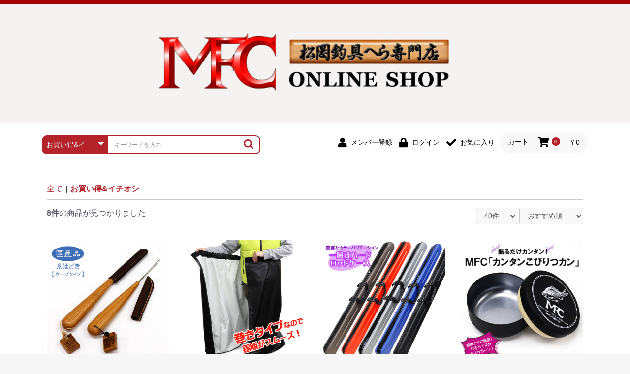

--- FILE ---
content_type: text/html; charset=UTF-8
request_url: https://www.mfc-hera.jp/products/list?category_id=19
body_size: 115561
content:
<!doctype html>
<html lang="ja">
<head prefix="og: http://ogp.me/ns# fb: http://ogp.me/ns/fb# product: http://ogp.me/ns/product#">
    <meta charset="utf-8">
    <meta name="viewport" content="width=device-width, initial-scale=1, shrink-to-fit=no">
    <meta name="eccube-csrf-token" content="mAvsY7dhAJyiKfhKUBued5AkIU2I7DYqtscYyW2D1s4">
    <title>へらぶな専門店　松岡釣具　MFC ONLINE SHOP　へら竿　へら鮒釣具多数！</title>
<meta name="description" content="へらぶな釣り専門店の松岡釣具。へら竿からヘラブナ釣り用品まで多数。へら鮒釣り総合サイト。ヘラブナ管理釣り場、最新へらぶな釣り情報や、へら鮒専門店釣具店ニュース等。" />
<meta name="keywords" content="へら,へらぶな,へら鮒,ヘラブナ,へら竿,へらぶな釣り,専門店,釣り,リサイクル" />
<script>
  (function(i,s,o,g,r,a,m){i['GoogleAnalyticsObject']=r;i[r]=i[r]||function(){
  (i[r].q=i[r].q||[]).push(arguments)},i[r].l=1*new Date();a=s.createElement(o),
  m=s.getElementsByTagName(o)[0];a.async=1;a.src=g;m.parentNode.insertBefore(a,m)
  })(window,document,'script','//www.google-analytics.com/analytics.js','ga');
  ga('create', 'UA-9324810-1', 'auto');
  ga('send', 'pageview');
</script>
                        <link rel="icon" href="/html/user_data/assets/img/common/favicon.ico">
    <link rel="stylesheet" href="https://stackpath.bootstrapcdn.com/bootstrap/3.4.1/css/bootstrap.min.css" integrity="sha384-HSMxcRTRxnN+Bdg0JdbxYKrThecOKuH5zCYotlSAcp1+c8xmyTe9GYg1l9a69psu" crossorigin="anonymous">
    <link rel="stylesheet" href="https://use.fontawesome.com/releases/v5.3.1/css/all.css" integrity="sha384-mzrmE5qonljUremFsqc01SB46JvROS7bZs3IO2EmfFsd15uHvIt+Y8vEf7N7fWAU" crossorigin="anonymous">
    <link rel="stylesheet" href="//cdn.jsdelivr.net/jquery.slick/1.6.0/slick.css">
    <link rel="stylesheet" href="/html/template/default/assets/css/style.css">
        <script src="https://code.jquery.com/jquery-3.3.1.min.js" integrity="sha256-FgpCb/KJQlLNfOu91ta32o/NMZxltwRo8QtmkMRdAu8=" crossorigin="anonymous"></script>
    <script>
        $(function() {
            $.ajaxSetup({
                'headers': {
                    'ECCUBE-CSRF-TOKEN': $('meta[name="eccube-csrf-token"]').attr('content')
                }
            });
        });
    </script>
                    <link rel="stylesheet" href="/html/user_data/assets/css/customize.css">
    <link rel="stylesheet" href="/html/user_data/assets/css/styled_add.css">

    <link rel="stylesheet" href="https://cdn.jsdelivr.net/npm/swiper@11.1.1/swiper-bundle.min.css" />

</head>
<body id="page_product_list" class="product_page">



<div class="ec-layoutRole">
                <div class="ec-layoutRole__header">
                <!-- ▼ヘッダー(商品検索・ログインナビ・カート) -->
            
<style type="text/css">
.line-box {
   border-top: 9px solid #a50000;
    margin: 0;}
</style>

<div class="line-box"></div>

<div class="ec-headerImg">
  <h1 class="pc">
      <a href="https://www.mfc-hera.jp/">
          <img src="/html/user_data/assets/img/header.jpg" alt="松岡釣具株式会社">
      </a>
  </h1>
  <h1 class="sp">
      <a href="https://www.mfc-hera.jp/">
          <img src="/html/user_data/assets/img/header_sp.png" alt="松岡釣具株式会社">
      </a>
  </h1>

</div>
<style>
span.ct:before {
content: "カート";
}
</style>
<div class="ec-headerNaviRole">
    <div class="ec-headerNaviRole__right">
        <div class="ec-headerNaviRole__nav">
            
<div class="ec-headerNav">
            <div class="ec-headerNav__item">
            <a href="https://www.mfc-hera.jp/entry">
                <i class="ec-headerNav__itemIcon fas fa-user fa-fw"></i>
                <span class="ec-headerNav__itemLink">メンバー登録</span>
            </a>
        </div>
                        <div class="ec-headerNav__item">
            <a href="https://www.mfc-hera.jp/mypage/login">
                <i class="ec-headerNav__itemIcon fas fa-lock fa-fw"></i>
                <span class="ec-headerNav__itemLink">ログイン</span>
            </a>
        </div>
                    <div class="ec-headerNav__item">
                <a href="https://www.mfc-hera.jp/mypage/favorite">
                    <i class="ec-headerNav__itemIcon fas fa-check fa-fw"></i>
                    <span class="ec-headerNav__itemLink">お気に入り</span>
                </a>
            </div>
    </div>
        </div>
        <div class="ec-headerRole__cart">
            <div class="ec-cartNaviWrap">
    <div class="ec-cartNavi">
      カート
        <i class="ec-cartNavi__icon fas fa-shopping-cart">
            <span class="ec-cartNavi__badge">0</span>
        </i>
        <div class="ec-cartNavi__label">
            <div class="ec-cartNavi__price">￥0</div>
        </div>
    </div>
            <div class="ec-cartNaviNull">
            <div class="ec-cartNaviNull__message">
                <p>現在カート内に商品はございません。</p>
            </div>
        </div>
    </div>

        </div>
    </div>
    <div class="ec-headerNaviRole__left">
        <div class="ec-headerNaviRole__search">
            
<div class="ec-headerSearch">
    <form method="get" class="searchform" action="/products/list">
        <div class="ec-headerSearch__category">
            <div class="ec-select ec-select_search">
                            <select name="category_id" class="category_id"><option value="">全ての商品</option><option value="2">新入荷</option><option value="1">MFCオリジナル</option><option value="157">　エントＰＬＵＳシリーズ・エクセレントシリーズ</option><option value="3">　エントラント・ＳＰＷシリーズ</option><option value="20">　スモールクロコダイルシリーズ</option><option value="21">　エクセーヌ・スエードシリーズ</option><option value="22">　バッグ・小物ケース</option><option value="23">　クッション・シート・スカート・エプロン</option><option value="24">　保護ケース</option><option value="26">　アクリルシリーズ・アクセサリー</option><option value="5">松岡釣具オリジナル「喜鮒」</option><option value="152">　「至高」シリーズ</option><option value="6">　万力付お膳</option><option value="27">　クワセ皿・コブ皿・角皿</option><option value="28">　浮子筒・浮子箱・ハリス箱・玉ノ柄スタンド</option><option value="29">　小物箱・うどん箱・うどん皿</option><option value="30">　ハサミケース</option><option value="31">　カウンター</option><option value="32">　針外し・糸ほどき</option><option value="7">へら竿・竿掛・玉柄</option><option value="141">　シマノ</option><option value="34">　ダイワ</option><option value="35">　がまかつ</option><option value="36">　サクラ　NISSIN 　他・カーボン合成竿</option><option value="37">　光竹作　カーボン竿掛・玉ノ柄</option><option value="38">　匠絆・かちどき・旋（めぐる）・千望・千尋・悠月・その他</option><option value="39">　竹　竿掛・玉柄</option><option value="41">　竿掛セット・玉ノ柄セット</option><option value="42">　アクセサリー</option><option value="8">万力・玉網・玉置</option><option value="136">　当店オリジナル「勝俊」作</option><option value="43">　光竹　製品</option><option value="44">　松村作</option><option value="161">　万久作</option><option value="135">　岐山　製品</option><option value="148">　逍遥（しょうよう）</option><option value="46">　正志作</option><option value="158">　伊吹作（針外し）</option><option value="47">　万力（高級品）</option><option value="48">　万力（その他）</option><option value="49">　玉網（高級品）</option><option value="50">　玉網 (その他)</option><option value="51">　替網・仕付糸</option><option value="52">　玉置（高級品）</option><option value="53">　玉置（その他）</option><option value="54">　万力付お膳・うどん皿</option><option value="55">　先受・メスネジ・その他</option><option value="9">へら浮子</option><option value="56">　忠相・一志</option><option value="57">　昴 ・TOMO</option><option value="58">　りきや ・ 大祐</option><option value="59">　心也・士天・狂鬼</option><option value="60">　伊吹 ・ SATTO</option><option value="61">　KEN∑HI【ケンシ】</option><option value="62">　輝・阿修羅</option><option value="63">　至道 ・ さみだれ</option><option value="64">　クルージャン・超絶シリーズ</option><option value="65">　ナイター浮子・希粋（きすい）・その他</option><option value="10">浮子箱・ハリス箱・他箱類</option><option value="66">　金鯱 シリーズ</option><option value="67">　浮子箱</option><option value="68">　浮子立て・浮子筒</option><option value="69">　ハリスケース</option><option value="70">　仕掛箱・小物箱</option><option value="71">　ハリスメジャー系</option><option value="11">ライン・針類</option><option value="72">　東レ・ラーヂ</option><option value="73">　サンライン ・ ダン</option><option value="74">　ラインシステム</option><option value="75">　鬼掛・MARUTO</option><option value="76">　がまかつ</option><option value="77">　OWNER</option><option value="78">　モーリス・ルック＆ダクロン</option><option value="79">　関連アイテム</option><option value="12">仕掛け・小物類</option><option value="80">　ウキ止めストッパー・糸・チューブ</option><option value="81">　ウキゴム　遊動式</option><option value="82">　松葉仕掛用</option><option value="83">　スイベル関連・クッションゴム</option><option value="84">　オモリ類</option><option value="85">　オモリストッパー・軸</option><option value="86">　底取りアイテム</option><option value="87">　仕掛け巻き等</option><option value="88">　ハサミ</option><option value="89">　針外し</option><option value="13">へらエサ各種</option><option value="90">　マルキュー　麩系</option><option value="91">　マルキュー　その他</option><option value="96">　Gうどん本舗</option><option value="97">　野本うどん・その他</option><option value="98">　エサボール・計量カップ等</option><option value="99">　ポンプ絞り器・ポンプ類</option><option value="100">　うどん関連用品</option><option value="14">パラソル・釣台・テント・スコープ</option><option value="101">　パラソル</option><option value="102">　テント</option><option value="106">　スコープ＆MFC金物類</option><option value="104">　釣台　GINKAKUシリーズ</option><option value="160">　釣台　EXTRA（エクストラ）シリーズ</option><option value="103">　釣台　王座シリーズ</option><option value="105">　釣台　釣宝・その他</option><option value="107">　釣台　すいざ工房シリーズ</option><option value="15">その他へらぶな用品</option><option value="109">　バック＆ロッドケース</option><option value="110">　クッション・シート</option><option value="111">　スノコ・イス・キャリーカート</option><option value="155">　防寒コーナー</option><option value="112">　藻刈り・フラシ</option><option value="113">　カウンター・スケーラー</option><option value="114">　衣類・スカート・グローブ</option><option value="115">　キャップ</option><option value="116">　偏光サングラス</option><option value="117">　小物ケース・保護ケース</option><option value="118">　おもしろアイデア商品</option><option value="119">　シール・ステッカー類</option><option value="120">　書籍＆DVD</option><option value="16">ハンドメイド用品</option><option value="121">　浮子用素材</option><option value="122">　手作り用アイテム</option><option value="123">　塗料・その他</option><option value="124">　塗料用　筆</option><option value="125">　装飾品</option><option value="17">タナゴ釣用品・アウトドア・キャンプ用品</option><option value="159">　タナゴ釣用品</option><option value="126">　焚火・キャンプ用品</option><option value="127">　アウトドア用品・その他</option><option value="18">リサイクル・アウトレット</option><option value="128">　リサイクル　カーボン竿</option><option value="129">　リサイクル　竹竿</option><option value="130">　リサイクル　浮子</option><option value="131">　リサイクル　へら用品</option><option value="132">　アウトレット商品</option><option value="19" selected="selected">お買い得&amp;イチオシ</option><option value="150">がまかつ・へらバッグ特集</option><option value="149">マルキュー・プライムエリア大特集</option><option value="153">ZEAL &amp; BUNNY WALK</option><option value="162">クラブの景品に喜ばれるアイテム</option></select>
    
            </div>
        </div>
        <div class="ec-headerSearch__keyword">
            <div class="ec-input">
                <input type="search" name="name" maxlength="50" class="search-name" placeholder="キーワードを入力" />
                <button class="ec-headerSearch__keywordBtn" type="submit">
                    <div class="ec-icon">
                        <img src="/html/user_data/assets/img/icon/search-red.svg">
                    </div>
                </button>
            </div>
        </div>
    </form>
</div>

        </div>
        <div class="ec-headerRole__navSP">
            
<div class="ec-headerNavSP">
    <svg xmlns="http://www.w3.org/2000/svg" viewBox="0 0 448 512"><!--! Font Awesome Pro 6.1.1 by @fontawesome - https://fontawesome.com License - https://fontawesome.com/license (Commercial License) Copyright 2022 Fonticons, Inc. --><path fill="#fff" d="M0 96C0 78.33 14.33 64 32 64H416C433.7 64 448 78.33 448 96C448 113.7 433.7 128 416 128H32C14.33 128 0 113.7 0 96zM0 256C0 238.3 14.33 224 32 224H416C433.7 224 448 238.3 448 256C448 273.7 433.7 288 416 288H32C14.33 288 0 273.7 0 256zM416 448H32C14.33 448 0 433.7 0 416C0 398.3 14.33 384 32 384H416C433.7 384 448 398.3 448 416C448 433.7 433.7 448 416 448z"/></svg>
</div>

        </div>
    </div>
</div>
        <!-- ▲ヘッダー(商品検索・ログインナビ・カート) -->

        </div>
    
        
    <div class="ec-layoutRole__contents">
                
                
        <div class="ec-layoutRole__main">
                        
                                    <div class="ec-searchnavRole">
            <form name="form1" id="form1" method="get" action="?">
                                    <input type="hidden" id="mode"
                           name="mode"
                           />
                                    <input type="hidden" id="category_id"
                           name="category_id"
                           value="19" />
                                    <input type="hidden" id="name"
                           name="name"
                           />
                                    <input type="hidden" id="pageno"
                           name="pageno"
                           />
                                    <input type="hidden" id="disp_number"
                           name="disp_number"
                           value="0" />
                                    <input type="hidden" id="orderby"
                           name="orderby"
                           value="0" />
                            </form>
            <div class="ec-searchnavRole__topicpath">
                <ol class="ec-topicpath">
                    <li class="ec-topicpath__item"><a href="https://www.mfc-hera.jp/products/list">全て</a>
                    </li>
                                                                        <li class="ec-topicpath__divider">|</li>
                            <li class="ec-topicpath__item--active"><a
                                        href="https://www.mfc-hera.jp/products/list?category_id=19">お買い得&amp;イチオシ</a>
                            </li>
                                                                                </ol>
            </div>
            <div class="ec-searchnavRole__infos">
                <div class="ec-searchnavRole__counter">
                                            <span class="ec-font-bold">8件</span><span>の商品が見つかりました</span>
                                    </div>
                                    <div class="ec-searchnavRole__actions">
                        <div class="ec-select">
                            <select id="" name="disp_number" class="disp-number form-control"><option value="0">40件</option><option value="1">80件</option><option value="2">100件</option></select>
                            <select id="" name="orderby" class="order-by form-control"><option value="0">おすすめ順</option><option value="1">新着順</option><option value="2">価格が低い順</option><option value="3">価格が高い順</option></select>
                        </div>
                    </div>
                            </div>
        </div>
                    <div class="ec-shelfRole">
                <ul class="ec-shelfGrid">
                                            <li class="ec-shelfGrid__item">
                            <a href="https://www.mfc-hera.jp/products/detail/23352">
                                <p class="ec-shelfGrid__item-image">
                                    <img src="/html/upload/save_image/1211155509_693a6acd2b5c2.jpg">
                                </p>
                                <p>喜鮒　本革製蓋付　糸ほどき【カーブタイプ】</p>
                                                                    <p><span class="h1">新製品入荷しました！</span></p>
                                                                <p class="price02-default">
                                                                                                                        ￥5,280
                                                                                                            </p>
                            </a>

                                                                                            <form name="form23352" id="productForm23352" action="https://www.mfc-hera.jp/products/add_cart/23352" method="post">
                                    <div class="ec-productRole__actions">
                                                                                    <div class="ec-select">
                                                <select id="classcategory_id123352" name="classcategory_id1" class="form-control"><option value="__unselected">選択してください</option><option value="13722">＃１</option><option value="13721">＃２</option></select>
                                                
                                            </div>
                                                                                                                            <div class="ec-numberInput"><span>数量</span>
                                            <input type="number" id="quantity23352" name="quantity" required="required" min="1" maxlength="9" class="quantity form-control" value="1" />
                                            
                                        </div>
                                    </div>
                                    <input type="hidden" id="product_id23352" name="product_id" value="23352" /><input type="hidden" id="ProductClass23352" name="ProductClass" /><input type="hidden" id="_token23352" name="_token" value="_z_WZtW8uHq-hiTfyF7wGHB4f-wfhUavMhsVdb5cTdM" />
                                </form>
                                <div class="ec-productRole__btn">
                                    <button type="submit" class="ec-blockBtn--action add-cart" data-cartid="23352" form="productForm23352">
                                        カートに入れる
                                    </button>
                                </div>
                                                    </li>
                                            <li class="ec-shelfGrid__item">
                            <a href="https://www.mfc-hera.jp/products/detail/15351">
                                <p class="ec-shelfGrid__item-image">
                                    <img src="/html/upload/save_image/0430111640_663054885f186.jpg">
                                </p>
                                <p>ＭＦＣ　ＳＰＷ　巻きスカート</p>
                                                                    <p><span class="h1">防寒着の上から着用できる楽ちんスカート！</span></p>
                                                                <p class="price02-default">
                                                                            ￥4,620
                                                                    </p>
                            </a>

                                                                                            <form name="form15351" id="productForm15351" action="https://www.mfc-hera.jp/products/add_cart/15351" method="post">
                                    <div class="ec-productRole__actions">
                                                                                <div class="ec-numberInput"><span>数量</span>
                                            <input type="number" id="quantity15351" name="quantity" required="required" min="1" maxlength="9" class="quantity form-control" value="1" />
                                            
                                        </div>
                                    </div>
                                    <input type="hidden" id="product_id15351" name="product_id" value="15351" /><input type="hidden" id="ProductClass15351" name="ProductClass" value="36487" /><input type="hidden" id="_token15351" name="_token" value="_z_WZtW8uHq-hiTfyF7wGHB4f-wfhUavMhsVdb5cTdM" />
                                </form>
                                <div class="ec-productRole__btn">
                                    <button type="submit" class="ec-blockBtn--action add-cart" data-cartid="15351" form="productForm15351">
                                        カートに入れる
                                    </button>
                                </div>
                                                    </li>
                                            <li class="ec-shelfGrid__item">
                            <a href="https://www.mfc-hera.jp/products/detail/6999">
                                <p class="ec-shelfGrid__item-image">
                                    <img src="/html/upload/save_image/0702172026_6864ebca01990.jpg">
                                </p>
                                <p>1層式ハードロッドケース（角型）124cm</p>
                                                                <p class="price02-default">
                                                                                                                        ￥4,356
                                                                                                            </p>
                            </a>

                                                                                            <form name="form6999" id="productForm6999" action="https://www.mfc-hera.jp/products/add_cart/6999" method="post">
                                    <div class="ec-productRole__actions">
                                                                                    <div class="ec-select">
                                                <select id="classcategory_id16999" name="classcategory_id1" class="form-control"><option value="__unselected">選択してください</option><option value="9058">ブラック</option><option value="7099">レッド</option><option value="7098">ブロンズ</option><option value="7100">シルバー</option><option value="7097">ブルー</option></select>
                                                
                                            </div>
                                                                                                                            <div class="ec-numberInput"><span>数量</span>
                                            <input type="number" id="quantity6999" name="quantity" required="required" min="1" maxlength="9" class="quantity form-control" value="1" />
                                            
                                        </div>
                                    </div>
                                    <input type="hidden" id="product_id6999" name="product_id" value="6999" /><input type="hidden" id="ProductClass6999" name="ProductClass" /><input type="hidden" id="_token6999" name="_token" value="_z_WZtW8uHq-hiTfyF7wGHB4f-wfhUavMhsVdb5cTdM" />
                                </form>
                                <div class="ec-productRole__btn">
                                    <button type="submit" class="ec-blockBtn--action add-cart" data-cartid="6999" form="productForm6999">
                                        カートに入れる
                                    </button>
                                </div>
                                                    </li>
                                            <li class="ec-shelfGrid__item">
                            <a href="https://www.mfc-hera.jp/products/detail/22795">
                                <p class="ec-shelfGrid__item-image">
                                    <img src="/html/upload/save_image/1030102217_6902bdc9dc541.jpg">
                                </p>
                                <p>MFC　カンタンこびりつカン</p>
                                                                    <p><span class="h1">振るだけカンタン！新アイテム！<br />
実演動画公開中！</span></p>
                                                                <p class="price02-default">
                                                                            ￥693
                                                                    </p>
                            </a>

                                                                                            <form name="form22795" id="productForm22795" action="https://www.mfc-hera.jp/products/add_cart/22795" method="post">
                                    <div class="ec-productRole__actions">
                                                                                <div class="ec-numberInput"><span>数量</span>
                                            <input type="number" id="quantity22795" name="quantity" required="required" min="1" maxlength="9" class="quantity form-control" value="1" />
                                            
                                        </div>
                                    </div>
                                    <input type="hidden" id="product_id22795" name="product_id" value="22795" /><input type="hidden" id="ProductClass22795" name="ProductClass" value="55559" /><input type="hidden" id="_token22795" name="_token" value="_z_WZtW8uHq-hiTfyF7wGHB4f-wfhUavMhsVdb5cTdM" />
                                </form>
                                <div class="ec-productRole__btn">
                                    <button type="submit" class="ec-blockBtn--action add-cart" data-cartid="22795" form="productForm22795">
                                        カートに入れる
                                    </button>
                                </div>
                                                    </li>
                                            <li class="ec-shelfGrid__item">
                            <a href="https://www.mfc-hera.jp/products/detail/23176">
                                <p class="ec-shelfGrid__item-image">
                                    <img src="/html/upload/save_image/1127132436_6927d284d6f20.jpg">
                                </p>
                                <p>プライムエリア　ライトへらバッグPA-07 20th Anniversary　※受注生産限定品※</p>
                                                                    <p><span class="h1">「ライトへらバッグシリーズ」20周年記念モデルが新入荷！</span></p>
                                                                <p class="price02-default">
                                                                                                                        ￥76,560 ～ ￥79,200
                                                                                                            </p>
                            </a>

                                                                                            <form name="form23176" id="productForm23176" action="https://www.mfc-hera.jp/products/add_cart/23176" method="post">
                                    <div class="ec-productRole__actions">
                                                                                    <div class="ec-select">
                                                <select id="classcategory_id123176" name="classcategory_id1" class="form-control"><option value="__unselected">選択してください</option><option value="13236">Ｅセット</option><option value="13235">Ｆセット(品切れ中)</option></select>
                                                
                                            </div>
                                                                                                                            <div class="ec-numberInput"><span>数量</span>
                                            <input type="number" id="quantity23176" name="quantity" required="required" min="1" maxlength="9" class="quantity form-control" value="1" />
                                            
                                        </div>
                                    </div>
                                    <input type="hidden" id="product_id23176" name="product_id" value="23176" /><input type="hidden" id="ProductClass23176" name="ProductClass" /><input type="hidden" id="_token23176" name="_token" value="_z_WZtW8uHq-hiTfyF7wGHB4f-wfhUavMhsVdb5cTdM" />
                                </form>
                                <div class="ec-productRole__btn">
                                    <button type="submit" class="ec-blockBtn--action add-cart" data-cartid="23176" form="productForm23176">
                                        カートに入れる
                                    </button>
                                </div>
                                                    </li>
                                            <li class="ec-shelfGrid__item">
                            <a href="https://www.mfc-hera.jp/products/detail/7124">
                                <p class="ec-shelfGrid__item-image">
                                    <img src="/html/upload/save_image/0531125355_6476c4d300ccf.jpg">
                                </p>
                                <p>かちどき　ダクロンフラシ　１３５×４０ｃｍ（黄柳・桃・黄紅葉・裏山吹・薔薇・白藤）</p>
                                                                    <p><span class="h1">色柄が綺麗な全６種入荷！</span></p>
                                                                <p class="price02-default">
                                                                                                                        ￥19,800
                                                                                                            </p>
                            </a>

                                                                                            <form name="form7124" id="productForm7124" action="https://www.mfc-hera.jp/products/add_cart/7124" method="post">
                                    <div class="ec-productRole__actions">
                                                                                    <div class="ec-select">
                                                <select id="classcategory_id17124" name="classcategory_id1" class="form-control"><option value="__unselected">選択してください</option><option value="7240">裏山吹</option><option value="7241">薔薇</option><option value="7239">白藤</option><option value="7237">黄柳</option><option value="7236">黄紅葉</option><option value="7238">桃(品切れ中)</option></select>
                                                
                                            </div>
                                                                                                                            <div class="ec-numberInput"><span>数量</span>
                                            <input type="number" id="quantity7124" name="quantity" required="required" min="1" maxlength="9" class="quantity form-control" value="1" />
                                            
                                        </div>
                                    </div>
                                    <input type="hidden" id="product_id7124" name="product_id" value="7124" /><input type="hidden" id="ProductClass7124" name="ProductClass" /><input type="hidden" id="_token7124" name="_token" value="_z_WZtW8uHq-hiTfyF7wGHB4f-wfhUavMhsVdb5cTdM" />
                                </form>
                                <div class="ec-productRole__btn">
                                    <button type="submit" class="ec-blockBtn--action add-cart" data-cartid="7124" form="productForm7124">
                                        カートに入れる
                                    </button>
                                </div>
                                                    </li>
                                            <li class="ec-shelfGrid__item">
                            <a href="https://www.mfc-hera.jp/products/detail/23197">
                                <p class="ec-shelfGrid__item-image">
                                    <img src="/html/upload/save_image/1202151414_692e83b632302.jpg">
                                </p>
                                <p>勝俊作　【冬季限定キャンペーン】楽々スノコ　専用スノコシートプレゼント！</p>
                                                                    <p><span class="h1">【冬季限定キャンペーン】実施中！<br />
今ならスノコシートプレゼント！</span></p>
                                                                <p class="price02-default">
                                                                            ￥14,960
                                                                    </p>
                            </a>

                                                                                            <form name="form23197" id="productForm23197" action="https://www.mfc-hera.jp/products/add_cart/23197" method="post">
                                    <div class="ec-productRole__actions">
                                                                                <div class="ec-numberInput"><span>数量</span>
                                            <input type="number" id="quantity23197" name="quantity" required="required" min="1" maxlength="9" class="quantity form-control" value="1" />
                                            
                                        </div>
                                    </div>
                                    <input type="hidden" id="product_id23197" name="product_id" value="23197" /><input type="hidden" id="ProductClass23197" name="ProductClass" value="56420" /><input type="hidden" id="_token23197" name="_token" value="_z_WZtW8uHq-hiTfyF7wGHB4f-wfhUavMhsVdb5cTdM" />
                                </form>
                                <div class="ec-productRole__btn">
                                    <button type="submit" class="ec-blockBtn--action add-cart" data-cartid="23197" form="productForm23197">
                                        カートに入れる
                                    </button>
                                </div>
                                                    </li>
                                            <li class="ec-shelfGrid__item">
                            <a href="https://www.mfc-hera.jp/products/detail/15957">
                                <p class="ec-shelfGrid__item-image">
                                    <img src="/html/upload/save_image/0301154245_65e178e590e7c.jpg">
                                </p>
                                <p>エクセレントシリーズ　万能フリーバッグ【ピュアブルー】</p>
                                                                    <p><span class="h1">エクセレントシリーズが新登場！</span></p>
                                                                <p class="price02-default">
                                                                            ￥7,700
                                                                    </p>
                            </a>

                                                                                            <form name="form15957" id="productForm15957" action="https://www.mfc-hera.jp/products/add_cart/15957" method="post">
                                    <div class="ec-productRole__actions">
                                                                                <div class="ec-numberInput"><span>数量</span>
                                            <input type="number" id="quantity15957" name="quantity" required="required" min="1" maxlength="9" class="quantity form-control" value="1" />
                                            
                                        </div>
                                    </div>
                                    <input type="hidden" id="product_id15957" name="product_id" value="15957" /><input type="hidden" id="ProductClass15957" name="ProductClass" value="37927" /><input type="hidden" id="_token15957" name="_token" value="_z_WZtW8uHq-hiTfyF7wGHB4f-wfhUavMhsVdb5cTdM" />
                                </form>
                                <div class="ec-productRole__btn">
                                    <button type="submit" class="ec-blockBtn--action add-cart" data-cartid="15957" form="productForm15957">
                                        カートに入れる
                                    </button>
                                </div>
                                                    </li>
                                    </ul>
            </div>
            <div class="ec-modal">
                <div class="ec-modal-overlay">
                    <div class="ec-modal-wrap">
                        <span class="ec-modal-close"><span class="ec-icon"><img src="/html/template/default/assets/icon/cross-dark.svg" alt=""/></span></span>
                        <div id="ec-modal-header" class="text-center">カートに追加しました。</div>
                        <div class="ec-modal-box">
                            <div class="ec-role">
                                <span class="ec-inlineBtn--cancel">お買い物を続ける</span>
                                <a href="https://www.mfc-hera.jp/cart" class="ec-inlineBtn--action">カートへ進む</a>
                            </div>
                        </div>
                    </div>
                </div>
            </div>
            <div class="ec-pagerRole">
                            </div>
            
                                        <div class="ec-layoutRole__mainBottom">
                        <!-- ▼商品詳細「表」 -->
            <style>
    #itl_wrapper {
    width: 100%;
    margin: 20px 0;
    }
    #itl_contents {
        margin: auto;
        max-width: 96%;
        }
        #itl_contents table {
            text-align: right;
            padding: 0 4px;
            box-sizing: border-box;
            border-collapse: collapse;
            }
            #itl_contents th, #itl_contents td {
                min-height: 30px;
                border: 1px solid #dfdfdf;
                padding: 4px 10px;
                font-size: 90%;
            }
            #itl_contents th {
                text-align: center;
                background: #0e1466;
            }
</style>
<div id="itl_wrapper">
    <div id="itl_contents">
        <table>
            <tbody></tbody>
        </table>
    </div>
</div>
        <!-- ▲商品詳細「表」 -->

                </div>
                    </div>

                    </div>

                <div class="ec-layoutRole__contentBottom">
                <!-- ▼カテゴリー一覧 -->
            <div class="ec-topCat">
        <div class="topCat_wrap">
          <ul class="acd_menu">

            <li class="parent">
              <a href="https://www.mfc-hera.jp/products/list?category_id=2">
                <img src="/html/user_data/assets/img/cat/2.png" alt="松岡釣具株式会社 新入荷">
              </a>
            </li>

            <li class="parent">
              <input type="checkbox" id="toggle1" class="toggle">
              <label class="title" for="toggle1"><img src="/html/user_data/assets/img/cat/1.png" alt="松岡釣具株式会社 MFCオリジナル"></label>
                <ul class="content">
                  <li><a href="/products/list?category_id=1">すべて</a></li>
                                            <li><a href="/products/list?category_id=157">エントＰＬＵＳシリーズ・エクセレントシリーズ</a></li>
            <li><a href="/products/list?category_id=3">エントラント・ＳＰＷシリーズ</a></li>
            <li><a href="/products/list?category_id=20">スモールクロコダイルシリーズ</a></li>
            <li><a href="/products/list?category_id=21">エクセーヌ・スエードシリーズ</a></li>
            <li><a href="/products/list?category_id=22">バッグ・小物ケース</a></li>
            <li><a href="/products/list?category_id=23">クッション・シート・スカート・エプロン</a></li>
            <li><a href="/products/list?category_id=24">保護ケース</a></li>
            <li><a href="/products/list?category_id=26">アクリルシリーズ・アクセサリー</a></li>
                   </ul>
            </li>

            <li class="parent">
              <input type="checkbox" id="toggle5" class="toggle">
              <label class="title" for="toggle5"><img src="/html/user_data/assets/img/cat/5.png" alt="松岡釣具株式会社 松岡釣具オリジナル「喜鮒」"></label>
              <ul class="content">
                <li><a href="/products/list?category_id=5">すべて</a></li>
                                    <li><a href="/products/list?category_id=152">「至高」シリーズ</a></li>
      <li><a href="/products/list?category_id=6">万力付お膳</a></li>
      <li><a href="/products/list?category_id=27">クワセ皿・コブ皿・角皿</a></li>
      <li><a href="/products/list?category_id=28">浮子筒・浮子箱・ハリス箱・玉ノ柄スタンド</a></li>
      <li><a href="/products/list?category_id=29">小物箱・うどん箱・うどん皿</a></li>
      <li><a href="/products/list?category_id=30">ハサミケース</a></li>
      <li><a href="/products/list?category_id=31">カウンター</a></li>
      <li><a href="/products/list?category_id=32">針外し・糸ほどき</a></li>
               </ul>
            </li>

            <li class="parent">
              <input type="checkbox" id="toggle7" class="toggle">
              <label class="title" for="toggle7"><img src="/html/user_data/assets/img/cat/7.png" alt="松岡釣具株式会社 へら竿・竿掛・玉柄"></label>
                <ul class="content">
                  <li><a href="/products/list?category_id=7">すべて</a></li>
                                            <li><a href="/products/list?category_id=141">シマノ</a></li>
            <li><a href="/products/list?category_id=34">ダイワ</a></li>
            <li><a href="/products/list?category_id=35">がまかつ</a></li>
            <li><a href="/products/list?category_id=36">サクラ　NISSIN 　他・カーボン合成竿</a></li>
            <li><a href="/products/list?category_id=37">光竹作　カーボン竿掛・玉ノ柄</a></li>
            <li><a href="/products/list?category_id=38">匠絆・かちどき・旋（めぐる）・千望・千尋・悠月・その他</a></li>
            <li><a href="/products/list?category_id=39">竹　竿掛・玉柄</a></li>
            <li><a href="/products/list?category_id=41">竿掛セット・玉ノ柄セット</a></li>
            <li><a href="/products/list?category_id=42">アクセサリー</a></li>
                   </ul>
            </li>

            <li class="parent">
              <input type="checkbox" id="toggle8" class="toggle">
              <label class="title" for="toggle8"><img src="/html/user_data/assets/img/cat/8.png" alt="松岡釣具株式会社 万力・玉網・玉置"></label>
                <ul class="content">
                  <li><a href="/products/list?category_id=8">すべて</a></li>
                                            <li><a href="/products/list?category_id=136">当店オリジナル「勝俊」作</a></li>
            <li><a href="/products/list?category_id=43">光竹　製品</a></li>
            <li><a href="/products/list?category_id=44">松村作</a></li>
            <li><a href="/products/list?category_id=161">万久作</a></li>
            <li><a href="/products/list?category_id=135">岐山　製品</a></li>
            <li><a href="/products/list?category_id=148">逍遥（しょうよう）</a></li>
            <li><a href="/products/list?category_id=46">正志作</a></li>
            <li><a href="/products/list?category_id=158">伊吹作（針外し）</a></li>
            <li><a href="/products/list?category_id=47">万力（高級品）</a></li>
            <li><a href="/products/list?category_id=48">万力（その他）</a></li>
            <li><a href="/products/list?category_id=49">玉網（高級品）</a></li>
            <li><a href="/products/list?category_id=50">玉網 (その他)</a></li>
            <li><a href="/products/list?category_id=51">替網・仕付糸</a></li>
            <li><a href="/products/list?category_id=52">玉置（高級品）</a></li>
            <li><a href="/products/list?category_id=53">玉置（その他）</a></li>
            <li><a href="/products/list?category_id=54">万力付お膳・うどん皿</a></li>
            <li><a href="/products/list?category_id=55">先受・メスネジ・その他</a></li>
                   </ul>
            </li>

            <li class="parent">
              <input type="checkbox" id="toggle9" class="toggle">
              <label class="title" for="toggle9"><img src="/html/user_data/assets/img/cat/9.png" alt="松岡釣具株式会社 へら浮子"></label>
                <ul class="content">
                  <li><a href="/products/list?category_id=9">すべて</a></li>
                                            <li><a href="/products/list?category_id=56">忠相・一志</a></li>
            <li><a href="/products/list?category_id=57">昴 ・TOMO</a></li>
            <li><a href="/products/list?category_id=58">りきや ・ 大祐</a></li>
            <li><a href="/products/list?category_id=59">心也・士天・狂鬼</a></li>
            <li><a href="/products/list?category_id=60">伊吹 ・ SATTO</a></li>
            <li><a href="/products/list?category_id=61">KEN∑HI【ケンシ】</a></li>
            <li><a href="/products/list?category_id=62">輝・阿修羅</a></li>
            <li><a href="/products/list?category_id=63">至道 ・ さみだれ</a></li>
            <li><a href="/products/list?category_id=64">クルージャン・超絶シリーズ</a></li>
            <li><a href="/products/list?category_id=65">ナイター浮子・希粋（きすい）・その他</a></li>
                   </ul>
            </li>

            <li class="parent">
              <input type="checkbox" id="toggle10" class="toggle">
              <label class="title" for="toggle10"><img src="/html/user_data/assets/img/cat/10.png" alt="松岡釣具株式会社 浮子箱・ハリス箱・他箱類"></label>
              <ul class="content">
                <li><a href="/products/list?category_id=10">すべて</a></li>
                                    <li><a href="/products/list?category_id=66">金鯱 シリーズ</a></li>
      <li><a href="/products/list?category_id=67">浮子箱</a></li>
      <li><a href="/products/list?category_id=68">浮子立て・浮子筒</a></li>
      <li><a href="/products/list?category_id=69">ハリスケース</a></li>
      <li><a href="/products/list?category_id=70">仕掛箱・小物箱</a></li>
      <li><a href="/products/list?category_id=71">ハリスメジャー系</a></li>
               </ul>
            </li>

            <li class="parent">
              <input type="checkbox" id="toggle11" class="toggle">
              <label class="title" for="toggle11"><img src="/html/user_data/assets/img/cat/11.png" alt="松岡釣具株式会社 ライン・針類"></label>
              <ul class="content">
                <li><a href="/products/list?category_id=11">すべて</a></li>
                                    <li><a href="/products/list?category_id=72">東レ・ラーヂ</a></li>
      <li><a href="/products/list?category_id=73">サンライン ・ ダン</a></li>
      <li><a href="/products/list?category_id=74">ラインシステム</a></li>
      <li><a href="/products/list?category_id=75">鬼掛・MARUTO</a></li>
      <li><a href="/products/list?category_id=76">がまかつ</a></li>
      <li><a href="/products/list?category_id=77">OWNER</a></li>
      <li><a href="/products/list?category_id=78">モーリス・ルック＆ダクロン</a></li>
      <li><a href="/products/list?category_id=79">関連アイテム</a></li>
               </ul>
            </li>

            <li class="parent">
              <input type="checkbox" id="toggle12" class="toggle">
              <label class="title" for="toggle12"><img src="/html/user_data/assets/img/cat/12.png" alt="松岡釣具株式会社 仕掛け・小物類"></label>
              <ul class="content">
                <li><a href="/products/list?category_id=12">すべて</a></li>
                                    <li><a href="/products/list?category_id=80">ウキ止めストッパー・糸・チューブ</a></li>
      <li><a href="/products/list?category_id=81">ウキゴム　遊動式</a></li>
      <li><a href="/products/list?category_id=82">松葉仕掛用</a></li>
      <li><a href="/products/list?category_id=83">スイベル関連・クッションゴム</a></li>
      <li><a href="/products/list?category_id=84">オモリ類</a></li>
      <li><a href="/products/list?category_id=85">オモリストッパー・軸</a></li>
      <li><a href="/products/list?category_id=86">底取りアイテム</a></li>
      <li><a href="/products/list?category_id=87">仕掛け巻き等</a></li>
      <li><a href="/products/list?category_id=88">ハサミ</a></li>
      <li><a href="/products/list?category_id=89">針外し</a></li>
               </ul>
            </li>

            <li class="parent">
              <input type="checkbox" id="toggle13" class="toggle">
              <label class="title" for="toggle13"><img src="/html/user_data/assets/img/cat/13.png" alt="松岡釣具株式会社 へらエサ各種"></label>
              <ul class="content">
                <li><a href="/products/list?category_id=13">すべて</a></li>
                                    <li><a href="/products/list?category_id=90">マルキュー　麩系</a></li>
      <li><a href="/products/list?category_id=91">マルキュー　その他</a></li>
      <li><a href="/products/list?category_id=96">Gうどん本舗</a></li>
      <li><a href="/products/list?category_id=97">野本うどん・その他</a></li>
      <li><a href="/products/list?category_id=98">エサボール・計量カップ等</a></li>
      <li><a href="/products/list?category_id=99">ポンプ絞り器・ポンプ類</a></li>
      <li><a href="/products/list?category_id=100">うどん関連用品</a></li>
               </ul>
            </li>

            <li class="parent">
              <input type="checkbox" id="toggle14" class="toggle">
              <label class="title" for="toggle14"><img src="/html/user_data/assets/img/cat/14.png" alt="松岡釣具株式会社 パラソル・釣台・テント・スコープ"></label>
              <ul class="content">
                <li><a href="/products/list?category_id=14">すべて</a></li>
                                    <li><a href="/products/list?category_id=101">パラソル</a></li>
      <li><a href="/products/list?category_id=102">テント</a></li>
      <li><a href="/products/list?category_id=106">スコープ＆MFC金物類</a></li>
      <li><a href="/products/list?category_id=104">釣台　GINKAKUシリーズ</a></li>
      <li><a href="/products/list?category_id=160">釣台　EXTRA（エクストラ）シリーズ</a></li>
      <li><a href="/products/list?category_id=103">釣台　王座シリーズ</a></li>
      <li><a href="/products/list?category_id=105">釣台　釣宝・その他</a></li>
      <li><a href="/products/list?category_id=107">釣台　すいざ工房シリーズ</a></li>
               </ul>
            </li>

            <li class="parent">
              <input type="checkbox" id="toggle15" class="toggle">
              <label class="title" for="toggle15"><img src="/html/user_data/assets/img/cat/15.png" alt="松岡釣具株式会社 その他へらぶな用品"></label>
              <ul class="content">
                <li><a href="/products/list?category_id=15">すべて</a></li>
                                    <li><a href="/products/list?category_id=109">バック＆ロッドケース</a></li>
      <li><a href="/products/list?category_id=110">クッション・シート</a></li>
      <li><a href="/products/list?category_id=111">スノコ・イス・キャリーカート</a></li>
      <li><a href="/products/list?category_id=155">防寒コーナー</a></li>
      <li><a href="/products/list?category_id=112">藻刈り・フラシ</a></li>
      <li><a href="/products/list?category_id=113">カウンター・スケーラー</a></li>
      <li><a href="/products/list?category_id=114">衣類・スカート・グローブ</a></li>
      <li><a href="/products/list?category_id=115">キャップ</a></li>
      <li><a href="/products/list?category_id=116">偏光サングラス</a></li>
      <li><a href="/products/list?category_id=117">小物ケース・保護ケース</a></li>
      <li><a href="/products/list?category_id=118">おもしろアイデア商品</a></li>
      <li><a href="/products/list?category_id=119">シール・ステッカー類</a></li>
      <li><a href="/products/list?category_id=120">書籍＆DVD</a></li>
               </ul>
            </li>

            <li class="parent">
              <input type="checkbox" id="toggle16" class="toggle">
              <label class="title" for="toggle16"><img src="/html/user_data/assets/img/cat/16.png" alt="松岡釣具株式会社 ハンドメイド用品"></label>
              <ul class="content">
                <li><a href="/products/list?category_id=16">すべて</a></li>
                                    <li><a href="/products/list?category_id=121">浮子用素材</a></li>
      <li><a href="/products/list?category_id=122">手作り用アイテム</a></li>
      <li><a href="/products/list?category_id=123">塗料・その他</a></li>
      <li><a href="/products/list?category_id=124">塗料用　筆</a></li>
      <li><a href="/products/list?category_id=125">装飾品</a></li>
               </ul>
            </li>

            <li class="parent">
              <input type="checkbox" id="toggle17" class="toggle">
              <label class="title" for="toggle17"><img src="/html/user_data/assets/img/cat/17.png" alt="松岡釣具株式会社 アウトドア・キャンプ用品"></label>
              <ul class="content">
                <li><a href="/products/list?category_id=17">すべて</a></li>
                                    <li><a href="/products/list?category_id=159">タナゴ釣用品</a></li>
      <li><a href="/products/list?category_id=126">焚火・キャンプ用品</a></li>
      <li><a href="/products/list?category_id=127">アウトドア用品・その他</a></li>
               </ul>
            </li>

            <li class="parent">
              <input type="checkbox" id="toggle18" class="toggle">
              <label class="title" for="toggle18"><img src="/html/user_data/assets/img/cat/18.png" alt="松岡釣具株式会社 リサイクル・アウトレット"></label>
              <ul class="content">
                <li><a href="/products/list?category_id=18">すべて</a></li>
                                    <li><a href="/products/list?category_id=128">リサイクル　カーボン竿</a></li>
      <li><a href="/products/list?category_id=129">リサイクル　竹竿</a></li>
      <li><a href="/products/list?category_id=130">リサイクル　浮子</a></li>
      <li><a href="/products/list?category_id=131">リサイクル　へら用品</a></li>
      <li><a href="/products/list?category_id=132">アウトレット商品</a></li>
               </ul>
            </li>

            </ul>
        </div>
    </div>
        <!-- ▲カテゴリー一覧 -->

        </div>
    
                <div class="ec-layoutRole__footer">
                <!-- ▼フッター -->
            <div class="ec-footerRole2">
    <div class="ec-footerRole__inner">
        <div class="ec-footerTitle">
          ショップインフォメーション
        </div>
        <ul class="ec-footerShopNavi">
            <li class="ec-footerShopNavi__link">
                <a href="https://www.mfc-hera.jp/guide#telOrder">
                  <img src="/html/user_data/assets/img/footer/1-tel.png" alt="お電話でのご注文">
                </a>
            </li>
            <li class="ec-footerShopNavi__link">
              <a href="https://www.mfc-hera.jp/guide#faxOrder">
                <img src="/html/user_data/assets/img/footer/2-fax.png" alt="FAXでのご注文">
              </a>
            </li>
            <li class="ec-footerShopNavi__link">
              <a href="https://www.mfc-hera.jp/guide#mailOrder">
                <img src="/html/user_data/assets/img/footer/3-mail.png" alt="メールでのご注文">
              </a>
            </li>
            <li class="ec-footerShopNavi__link">
              <a href="https://www.mfc-hera.jp/guide#incomingMail">
                <img src="/html/user_data/assets/img/footer/4-mail2.png" alt="メールが届かない場合">
              </a>
            </li>
            <li class="ec-footerShopNavi__link">
              <a href="https://www.mfc-hera.jp/guide">
                <img src="/html/user_data/assets/img/footer/5-guide.png" alt="ショッピングガイド">
              </a>
            </li>
            <li class="ec-footerShopNavi__link">
                <a href="https://www.mfc-hera.jp/7361/member">
                  <img src="/html/user_data/assets/img/footer/6-member.png" alt="メンバーガイド">
                </a>
            </li>
            <li class="ec-footerShopNavi__link">
              <a href="https://www.mfc-hera.jp/guide#shipping">
                <img src="/html/user_data/assets/img/footer/7-haisou.png" alt="配送料1個口無料">
              </a>
            </li>
            <li class="ec-footerShopNavi__link">
                <a href="https://www.mfc-hera.jp/help/agreement">
                  <img src="/html/user_data/assets/img/footer/9-kiyaku.png" alt="利用規約">
                </a>
            </li>
            <li class="ec-footerShopNavi__link">
                <a href="https://www.mfc-hera.jp/guide#SCT">
                  <img src="/html/user_data/assets/img/footer/10-tokutei.png" alt="特定商取引法に基づく表記">
                </a>
            </li>
            <li class="ec-footerShopNavi__link">
                <a href="https://www.mfc-hera.jp/7357/company">
                  <img src="/html/user_data/assets/img/footer/11-company.png" alt="会社概要">
                </a>
            </li>
            <li class="ec-footerShopNavi__link">
                <a href="https://www.mfc-hera.jp/contact">
                  <img src="/html/user_data/assets/img/footer/12-toiawase.png" alt="">
                </a>
            </li>
            <li class="ec-footerShopNavi__link">
                <a href="https://www.mfc-hera.jp/user_data/qa">
                   <img src="/html/user_data/assets/img/footer/8-qa.png" alt="QA">
                </a>
            </li>
        </ul>
    </div>
</div>

<div class="ec-footerRole">
    <div class="ec-footerRole__inner">
        <div class="ec-footerTitle">
            <div class="ec-footerTitle__logo">
                松岡釣具株式会社
            </div>
            <div class="ec-footerTitle__copyright">(c) 2015 MATSUOKA FISHING Co., Ltd. All Rights Reserved.</div>
        </div>
        <ul class="ec-footerNavi">
            <li class="ec-footerNavi__link">
                <a href="https://ja-jp.facebook.com/mfchera/" target="_blank"><img src="/html/user_data/assets/img/icon/facebook-square-brands.svg"></a>
            </li>
            <li class="ec-footerNavi__link">
                <a href="https://www.instagram.com/matsuokatsurigu/" target="_blank"><img src="/html/user_data/assets/img/icon/instagram-brands.svg"></a>
            </li>
        </ul>
    </div>
</div>
        <!-- ▲フッター -->

        </div>
    </div><!-- ec-layoutRole -->

<div class="ec-overlayRole"></div>
<div class="ec-drawerRoleClose"><svg xmlns="http://www.w3.org/2000/svg" viewBox="0 0 320 512"><!--! Font Awesome Pro 6.1.1 by @fontawesome - https://fontawesome.com License - https://fontawesome.com/license (Commercial License) Copyright 2022 Fonticons, Inc. --><path d="M310.6 361.4c12.5 12.5 12.5 32.75 0 45.25C304.4 412.9 296.2 416 288 416s-16.38-3.125-22.62-9.375L160 301.3L54.63 406.6C48.38 412.9 40.19 416 32 416S15.63 412.9 9.375 406.6c-12.5-12.5-12.5-32.75 0-45.25l105.4-105.4L9.375 150.6c-12.5-12.5-12.5-32.75 0-45.25s32.75-12.5 45.25 0L160 210.8l105.4-105.4c12.5-12.5 32.75-12.5 45.25 0s12.5 32.75 0 45.25l-105.4 105.4L310.6 361.4z"/></svg></div>
<div class="ec-drawerRole">
                    <!-- ▼商品検索 -->
            
<div class="ec-headerSearch">
    <form method="get" class="searchform" action="/products/list">
        <div class="ec-headerSearch__category">
            <div class="ec-select ec-select_search">
                            <select name="category_id" class="category_id"><option value="">全ての商品</option><option value="2">新入荷</option><option value="1">MFCオリジナル</option><option value="157">　エントＰＬＵＳシリーズ・エクセレントシリーズ</option><option value="3">　エントラント・ＳＰＷシリーズ</option><option value="20">　スモールクロコダイルシリーズ</option><option value="21">　エクセーヌ・スエードシリーズ</option><option value="22">　バッグ・小物ケース</option><option value="23">　クッション・シート・スカート・エプロン</option><option value="24">　保護ケース</option><option value="26">　アクリルシリーズ・アクセサリー</option><option value="5">松岡釣具オリジナル「喜鮒」</option><option value="152">　「至高」シリーズ</option><option value="6">　万力付お膳</option><option value="27">　クワセ皿・コブ皿・角皿</option><option value="28">　浮子筒・浮子箱・ハリス箱・玉ノ柄スタンド</option><option value="29">　小物箱・うどん箱・うどん皿</option><option value="30">　ハサミケース</option><option value="31">　カウンター</option><option value="32">　針外し・糸ほどき</option><option value="7">へら竿・竿掛・玉柄</option><option value="141">　シマノ</option><option value="34">　ダイワ</option><option value="35">　がまかつ</option><option value="36">　サクラ　NISSIN 　他・カーボン合成竿</option><option value="37">　光竹作　カーボン竿掛・玉ノ柄</option><option value="38">　匠絆・かちどき・旋（めぐる）・千望・千尋・悠月・その他</option><option value="39">　竹　竿掛・玉柄</option><option value="41">　竿掛セット・玉ノ柄セット</option><option value="42">　アクセサリー</option><option value="8">万力・玉網・玉置</option><option value="136">　当店オリジナル「勝俊」作</option><option value="43">　光竹　製品</option><option value="44">　松村作</option><option value="161">　万久作</option><option value="135">　岐山　製品</option><option value="148">　逍遥（しょうよう）</option><option value="46">　正志作</option><option value="158">　伊吹作（針外し）</option><option value="47">　万力（高級品）</option><option value="48">　万力（その他）</option><option value="49">　玉網（高級品）</option><option value="50">　玉網 (その他)</option><option value="51">　替網・仕付糸</option><option value="52">　玉置（高級品）</option><option value="53">　玉置（その他）</option><option value="54">　万力付お膳・うどん皿</option><option value="55">　先受・メスネジ・その他</option><option value="9">へら浮子</option><option value="56">　忠相・一志</option><option value="57">　昴 ・TOMO</option><option value="58">　りきや ・ 大祐</option><option value="59">　心也・士天・狂鬼</option><option value="60">　伊吹 ・ SATTO</option><option value="61">　KEN∑HI【ケンシ】</option><option value="62">　輝・阿修羅</option><option value="63">　至道 ・ さみだれ</option><option value="64">　クルージャン・超絶シリーズ</option><option value="65">　ナイター浮子・希粋（きすい）・その他</option><option value="10">浮子箱・ハリス箱・他箱類</option><option value="66">　金鯱 シリーズ</option><option value="67">　浮子箱</option><option value="68">　浮子立て・浮子筒</option><option value="69">　ハリスケース</option><option value="70">　仕掛箱・小物箱</option><option value="71">　ハリスメジャー系</option><option value="11">ライン・針類</option><option value="72">　東レ・ラーヂ</option><option value="73">　サンライン ・ ダン</option><option value="74">　ラインシステム</option><option value="75">　鬼掛・MARUTO</option><option value="76">　がまかつ</option><option value="77">　OWNER</option><option value="78">　モーリス・ルック＆ダクロン</option><option value="79">　関連アイテム</option><option value="12">仕掛け・小物類</option><option value="80">　ウキ止めストッパー・糸・チューブ</option><option value="81">　ウキゴム　遊動式</option><option value="82">　松葉仕掛用</option><option value="83">　スイベル関連・クッションゴム</option><option value="84">　オモリ類</option><option value="85">　オモリストッパー・軸</option><option value="86">　底取りアイテム</option><option value="87">　仕掛け巻き等</option><option value="88">　ハサミ</option><option value="89">　針外し</option><option value="13">へらエサ各種</option><option value="90">　マルキュー　麩系</option><option value="91">　マルキュー　その他</option><option value="96">　Gうどん本舗</option><option value="97">　野本うどん・その他</option><option value="98">　エサボール・計量カップ等</option><option value="99">　ポンプ絞り器・ポンプ類</option><option value="100">　うどん関連用品</option><option value="14">パラソル・釣台・テント・スコープ</option><option value="101">　パラソル</option><option value="102">　テント</option><option value="106">　スコープ＆MFC金物類</option><option value="104">　釣台　GINKAKUシリーズ</option><option value="160">　釣台　EXTRA（エクストラ）シリーズ</option><option value="103">　釣台　王座シリーズ</option><option value="105">　釣台　釣宝・その他</option><option value="107">　釣台　すいざ工房シリーズ</option><option value="15">その他へらぶな用品</option><option value="109">　バック＆ロッドケース</option><option value="110">　クッション・シート</option><option value="111">　スノコ・イス・キャリーカート</option><option value="155">　防寒コーナー</option><option value="112">　藻刈り・フラシ</option><option value="113">　カウンター・スケーラー</option><option value="114">　衣類・スカート・グローブ</option><option value="115">　キャップ</option><option value="116">　偏光サングラス</option><option value="117">　小物ケース・保護ケース</option><option value="118">　おもしろアイデア商品</option><option value="119">　シール・ステッカー類</option><option value="120">　書籍＆DVD</option><option value="16">ハンドメイド用品</option><option value="121">　浮子用素材</option><option value="122">　手作り用アイテム</option><option value="123">　塗料・その他</option><option value="124">　塗料用　筆</option><option value="125">　装飾品</option><option value="17">タナゴ釣用品・アウトドア・キャンプ用品</option><option value="159">　タナゴ釣用品</option><option value="126">　焚火・キャンプ用品</option><option value="127">　アウトドア用品・その他</option><option value="18">リサイクル・アウトレット</option><option value="128">　リサイクル　カーボン竿</option><option value="129">　リサイクル　竹竿</option><option value="130">　リサイクル　浮子</option><option value="131">　リサイクル　へら用品</option><option value="132">　アウトレット商品</option><option value="19" selected="selected">お買い得&amp;イチオシ</option><option value="150">がまかつ・へらバッグ特集</option><option value="149">マルキュー・プライムエリア大特集</option><option value="153">ZEAL &amp; BUNNY WALK</option><option value="162">クラブの景品に喜ばれるアイテム</option></select>
    
            </div>
        </div>
        <div class="ec-headerSearch__keyword">
            <div class="ec-input">
                <input type="search" name="name" maxlength="50" class="search-name" placeholder="キーワードを入力" />
                <button class="ec-headerSearch__keywordBtn" type="submit">
                    <div class="ec-icon">
                        <img src="/html/user_data/assets/img/icon/search-red.svg">
                    </div>
                </button>
            </div>
        </div>
    </form>
</div>

        <!-- ▲商品検索 -->
    <!-- ▼カテゴリナビ(SP) -->
            


<div class="ec-headerCategoryArea">
    <div class="ec-headerCategoryArea__heading">
        <p>カテゴリ一覧</p>
    </div>
    <div class="ec-itemNav">
        <ul class="ec-itemNav__nav">
                            <li>
                            <a href="https://www.mfc-hera.jp/products/list?category_id=2">
        新入荷
    </a>
    
                </li>
                            <li>
                            <a href="https://www.mfc-hera.jp/products/list?category_id=1">
        MFCオリジナル
    </a>
            <ul>
                            <li>
                            <a href="https://www.mfc-hera.jp/products/list?category_id=157">
        エントＰＬＵＳシリーズ・エクセレントシリーズ
    </a>
    
                </li>
                            <li>
                            <a href="https://www.mfc-hera.jp/products/list?category_id=3">
        エントラント・ＳＰＷシリーズ
    </a>
    
                </li>
                            <li>
                            <a href="https://www.mfc-hera.jp/products/list?category_id=20">
        スモールクロコダイルシリーズ
    </a>
    
                </li>
                            <li>
                            <a href="https://www.mfc-hera.jp/products/list?category_id=21">
        エクセーヌ・スエードシリーズ
    </a>
    
                </li>
                            <li>
                            <a href="https://www.mfc-hera.jp/products/list?category_id=22">
        バッグ・小物ケース
    </a>
    
                </li>
                            <li>
                            <a href="https://www.mfc-hera.jp/products/list?category_id=23">
        クッション・シート・スカート・エプロン
    </a>
    
                </li>
                            <li>
                            <a href="https://www.mfc-hera.jp/products/list?category_id=24">
        保護ケース
    </a>
    
                </li>
                            <li>
                            <a href="https://www.mfc-hera.jp/products/list?category_id=26">
        アクリルシリーズ・アクセサリー
    </a>
    
                </li>
                    </ul>
    
                </li>
                            <li>
                            <a href="https://www.mfc-hera.jp/products/list?category_id=5">
        松岡釣具オリジナル「喜鮒」
    </a>
            <ul>
                            <li>
                            <a href="https://www.mfc-hera.jp/products/list?category_id=152">
        「至高」シリーズ
    </a>
    
                </li>
                            <li>
                            <a href="https://www.mfc-hera.jp/products/list?category_id=6">
        万力付お膳
    </a>
    
                </li>
                            <li>
                            <a href="https://www.mfc-hera.jp/products/list?category_id=27">
        クワセ皿・コブ皿・角皿
    </a>
    
                </li>
                            <li>
                            <a href="https://www.mfc-hera.jp/products/list?category_id=28">
        浮子筒・浮子箱・ハリス箱・玉ノ柄スタンド
    </a>
    
                </li>
                            <li>
                            <a href="https://www.mfc-hera.jp/products/list?category_id=29">
        小物箱・うどん箱・うどん皿
    </a>
    
                </li>
                            <li>
                            <a href="https://www.mfc-hera.jp/products/list?category_id=30">
        ハサミケース
    </a>
    
                </li>
                            <li>
                            <a href="https://www.mfc-hera.jp/products/list?category_id=31">
        カウンター
    </a>
    
                </li>
                            <li>
                            <a href="https://www.mfc-hera.jp/products/list?category_id=32">
        針外し・糸ほどき
    </a>
    
                </li>
                    </ul>
    
                </li>
                            <li>
                            <a href="https://www.mfc-hera.jp/products/list?category_id=7">
        へら竿・竿掛・玉柄
    </a>
            <ul>
                            <li>
                            <a href="https://www.mfc-hera.jp/products/list?category_id=141">
        シマノ
    </a>
    
                </li>
                            <li>
                            <a href="https://www.mfc-hera.jp/products/list?category_id=34">
        ダイワ
    </a>
    
                </li>
                            <li>
                            <a href="https://www.mfc-hera.jp/products/list?category_id=35">
        がまかつ
    </a>
    
                </li>
                            <li>
                            <a href="https://www.mfc-hera.jp/products/list?category_id=36">
        サクラ　NISSIN 　他・カーボン合成竿
    </a>
    
                </li>
                            <li>
                            <a href="https://www.mfc-hera.jp/products/list?category_id=37">
        光竹作　カーボン竿掛・玉ノ柄
    </a>
    
                </li>
                            <li>
                            <a href="https://www.mfc-hera.jp/products/list?category_id=38">
        匠絆・かちどき・旋（めぐる）・千望・千尋・悠月・その他
    </a>
    
                </li>
                            <li>
                            <a href="https://www.mfc-hera.jp/products/list?category_id=39">
        竹　竿掛・玉柄
    </a>
    
                </li>
                            <li>
                            <a href="https://www.mfc-hera.jp/products/list?category_id=41">
        竿掛セット・玉ノ柄セット
    </a>
    
                </li>
                            <li>
                            <a href="https://www.mfc-hera.jp/products/list?category_id=42">
        アクセサリー
    </a>
    
                </li>
                    </ul>
    
                </li>
                            <li>
                            <a href="https://www.mfc-hera.jp/products/list?category_id=8">
        万力・玉網・玉置
    </a>
            <ul>
                            <li>
                            <a href="https://www.mfc-hera.jp/products/list?category_id=136">
        当店オリジナル「勝俊」作
    </a>
    
                </li>
                            <li>
                            <a href="https://www.mfc-hera.jp/products/list?category_id=43">
        光竹　製品
    </a>
    
                </li>
                            <li>
                            <a href="https://www.mfc-hera.jp/products/list?category_id=44">
        松村作
    </a>
    
                </li>
                            <li>
                            <a href="https://www.mfc-hera.jp/products/list?category_id=161">
        万久作
    </a>
    
                </li>
                            <li>
                            <a href="https://www.mfc-hera.jp/products/list?category_id=135">
        岐山　製品
    </a>
    
                </li>
                            <li>
                            <a href="https://www.mfc-hera.jp/products/list?category_id=148">
        逍遥（しょうよう）
    </a>
    
                </li>
                            <li>
                            <a href="https://www.mfc-hera.jp/products/list?category_id=46">
        正志作
    </a>
    
                </li>
                            <li>
                            <a href="https://www.mfc-hera.jp/products/list?category_id=158">
        伊吹作（針外し）
    </a>
    
                </li>
                            <li>
                            <a href="https://www.mfc-hera.jp/products/list?category_id=47">
        万力（高級品）
    </a>
    
                </li>
                            <li>
                            <a href="https://www.mfc-hera.jp/products/list?category_id=48">
        万力（その他）
    </a>
    
                </li>
                            <li>
                            <a href="https://www.mfc-hera.jp/products/list?category_id=49">
        玉網（高級品）
    </a>
    
                </li>
                            <li>
                            <a href="https://www.mfc-hera.jp/products/list?category_id=50">
        玉網 (その他)
    </a>
    
                </li>
                            <li>
                            <a href="https://www.mfc-hera.jp/products/list?category_id=51">
        替網・仕付糸
    </a>
    
                </li>
                            <li>
                            <a href="https://www.mfc-hera.jp/products/list?category_id=52">
        玉置（高級品）
    </a>
    
                </li>
                            <li>
                            <a href="https://www.mfc-hera.jp/products/list?category_id=53">
        玉置（その他）
    </a>
    
                </li>
                            <li>
                            <a href="https://www.mfc-hera.jp/products/list?category_id=54">
        万力付お膳・うどん皿
    </a>
    
                </li>
                            <li>
                            <a href="https://www.mfc-hera.jp/products/list?category_id=55">
        先受・メスネジ・その他
    </a>
    
                </li>
                    </ul>
    
                </li>
                            <li>
                            <a href="https://www.mfc-hera.jp/products/list?category_id=9">
        へら浮子
    </a>
            <ul>
                            <li>
                            <a href="https://www.mfc-hera.jp/products/list?category_id=56">
        忠相・一志
    </a>
    
                </li>
                            <li>
                            <a href="https://www.mfc-hera.jp/products/list?category_id=57">
        昴 ・TOMO
    </a>
    
                </li>
                            <li>
                            <a href="https://www.mfc-hera.jp/products/list?category_id=58">
        りきや ・ 大祐
    </a>
    
                </li>
                            <li>
                            <a href="https://www.mfc-hera.jp/products/list?category_id=59">
        心也・士天・狂鬼
    </a>
    
                </li>
                            <li>
                            <a href="https://www.mfc-hera.jp/products/list?category_id=60">
        伊吹 ・ SATTO
    </a>
    
                </li>
                            <li>
                            <a href="https://www.mfc-hera.jp/products/list?category_id=61">
        KEN∑HI【ケンシ】
    </a>
    
                </li>
                            <li>
                            <a href="https://www.mfc-hera.jp/products/list?category_id=62">
        輝・阿修羅
    </a>
    
                </li>
                            <li>
                            <a href="https://www.mfc-hera.jp/products/list?category_id=63">
        至道 ・ さみだれ
    </a>
    
                </li>
                            <li>
                            <a href="https://www.mfc-hera.jp/products/list?category_id=64">
        クルージャン・超絶シリーズ
    </a>
    
                </li>
                            <li>
                            <a href="https://www.mfc-hera.jp/products/list?category_id=65">
        ナイター浮子・希粋（きすい）・その他
    </a>
    
                </li>
                    </ul>
    
                </li>
                            <li>
                            <a href="https://www.mfc-hera.jp/products/list?category_id=10">
        浮子箱・ハリス箱・他箱類
    </a>
            <ul>
                            <li>
                            <a href="https://www.mfc-hera.jp/products/list?category_id=66">
        金鯱 シリーズ
    </a>
    
                </li>
                            <li>
                            <a href="https://www.mfc-hera.jp/products/list?category_id=67">
        浮子箱
    </a>
    
                </li>
                            <li>
                            <a href="https://www.mfc-hera.jp/products/list?category_id=68">
        浮子立て・浮子筒
    </a>
    
                </li>
                            <li>
                            <a href="https://www.mfc-hera.jp/products/list?category_id=69">
        ハリスケース
    </a>
    
                </li>
                            <li>
                            <a href="https://www.mfc-hera.jp/products/list?category_id=70">
        仕掛箱・小物箱
    </a>
    
                </li>
                            <li>
                            <a href="https://www.mfc-hera.jp/products/list?category_id=71">
        ハリスメジャー系
    </a>
    
                </li>
                    </ul>
    
                </li>
                            <li>
                            <a href="https://www.mfc-hera.jp/products/list?category_id=11">
        ライン・針類
    </a>
            <ul>
                            <li>
                            <a href="https://www.mfc-hera.jp/products/list?category_id=72">
        東レ・ラーヂ
    </a>
    
                </li>
                            <li>
                            <a href="https://www.mfc-hera.jp/products/list?category_id=73">
        サンライン ・ ダン
    </a>
    
                </li>
                            <li>
                            <a href="https://www.mfc-hera.jp/products/list?category_id=74">
        ラインシステム
    </a>
    
                </li>
                            <li>
                            <a href="https://www.mfc-hera.jp/products/list?category_id=75">
        鬼掛・MARUTO
    </a>
    
                </li>
                            <li>
                            <a href="https://www.mfc-hera.jp/products/list?category_id=76">
        がまかつ
    </a>
    
                </li>
                            <li>
                            <a href="https://www.mfc-hera.jp/products/list?category_id=77">
        OWNER
    </a>
    
                </li>
                            <li>
                            <a href="https://www.mfc-hera.jp/products/list?category_id=78">
        モーリス・ルック＆ダクロン
    </a>
    
                </li>
                            <li>
                            <a href="https://www.mfc-hera.jp/products/list?category_id=79">
        関連アイテム
    </a>
    
                </li>
                    </ul>
    
                </li>
                            <li>
                            <a href="https://www.mfc-hera.jp/products/list?category_id=12">
        仕掛け・小物類
    </a>
            <ul>
                            <li>
                            <a href="https://www.mfc-hera.jp/products/list?category_id=80">
        ウキ止めストッパー・糸・チューブ
    </a>
    
                </li>
                            <li>
                            <a href="https://www.mfc-hera.jp/products/list?category_id=81">
        ウキゴム　遊動式
    </a>
    
                </li>
                            <li>
                            <a href="https://www.mfc-hera.jp/products/list?category_id=82">
        松葉仕掛用
    </a>
    
                </li>
                            <li>
                            <a href="https://www.mfc-hera.jp/products/list?category_id=83">
        スイベル関連・クッションゴム
    </a>
    
                </li>
                            <li>
                            <a href="https://www.mfc-hera.jp/products/list?category_id=84">
        オモリ類
    </a>
    
                </li>
                            <li>
                            <a href="https://www.mfc-hera.jp/products/list?category_id=85">
        オモリストッパー・軸
    </a>
    
                </li>
                            <li>
                            <a href="https://www.mfc-hera.jp/products/list?category_id=86">
        底取りアイテム
    </a>
    
                </li>
                            <li>
                            <a href="https://www.mfc-hera.jp/products/list?category_id=87">
        仕掛け巻き等
    </a>
    
                </li>
                            <li>
                            <a href="https://www.mfc-hera.jp/products/list?category_id=88">
        ハサミ
    </a>
    
                </li>
                            <li>
                            <a href="https://www.mfc-hera.jp/products/list?category_id=89">
        針外し
    </a>
    
                </li>
                    </ul>
    
                </li>
                            <li>
                            <a href="https://www.mfc-hera.jp/products/list?category_id=13">
        へらエサ各種
    </a>
            <ul>
                            <li>
                            <a href="https://www.mfc-hera.jp/products/list?category_id=90">
        マルキュー　麩系
    </a>
    
                </li>
                            <li>
                            <a href="https://www.mfc-hera.jp/products/list?category_id=91">
        マルキュー　その他
    </a>
    
                </li>
                            <li>
                            <a href="https://www.mfc-hera.jp/products/list?category_id=96">
        Gうどん本舗
    </a>
    
                </li>
                            <li>
                            <a href="https://www.mfc-hera.jp/products/list?category_id=97">
        野本うどん・その他
    </a>
    
                </li>
                            <li>
                            <a href="https://www.mfc-hera.jp/products/list?category_id=98">
        エサボール・計量カップ等
    </a>
    
                </li>
                            <li>
                            <a href="https://www.mfc-hera.jp/products/list?category_id=99">
        ポンプ絞り器・ポンプ類
    </a>
    
                </li>
                            <li>
                            <a href="https://www.mfc-hera.jp/products/list?category_id=100">
        うどん関連用品
    </a>
    
                </li>
                    </ul>
    
                </li>
                            <li>
                            <a href="https://www.mfc-hera.jp/products/list?category_id=14">
        パラソル・釣台・テント・スコープ
    </a>
            <ul>
                            <li>
                            <a href="https://www.mfc-hera.jp/products/list?category_id=101">
        パラソル
    </a>
    
                </li>
                            <li>
                            <a href="https://www.mfc-hera.jp/products/list?category_id=102">
        テント
    </a>
    
                </li>
                            <li>
                            <a href="https://www.mfc-hera.jp/products/list?category_id=106">
        スコープ＆MFC金物類
    </a>
    
                </li>
                            <li>
                            <a href="https://www.mfc-hera.jp/products/list?category_id=104">
        釣台　GINKAKUシリーズ
    </a>
    
                </li>
                            <li>
                            <a href="https://www.mfc-hera.jp/products/list?category_id=160">
        釣台　EXTRA（エクストラ）シリーズ
    </a>
    
                </li>
                            <li>
                            <a href="https://www.mfc-hera.jp/products/list?category_id=103">
        釣台　王座シリーズ
    </a>
    
                </li>
                            <li>
                            <a href="https://www.mfc-hera.jp/products/list?category_id=105">
        釣台　釣宝・その他
    </a>
    
                </li>
                            <li>
                            <a href="https://www.mfc-hera.jp/products/list?category_id=107">
        釣台　すいざ工房シリーズ
    </a>
    
                </li>
                    </ul>
    
                </li>
                            <li>
                            <a href="https://www.mfc-hera.jp/products/list?category_id=15">
        その他へらぶな用品
    </a>
            <ul>
                            <li>
                            <a href="https://www.mfc-hera.jp/products/list?category_id=109">
        バック＆ロッドケース
    </a>
    
                </li>
                            <li>
                            <a href="https://www.mfc-hera.jp/products/list?category_id=110">
        クッション・シート
    </a>
    
                </li>
                            <li>
                            <a href="https://www.mfc-hera.jp/products/list?category_id=111">
        スノコ・イス・キャリーカート
    </a>
    
                </li>
                            <li>
                            <a href="https://www.mfc-hera.jp/products/list?category_id=155">
        防寒コーナー
    </a>
    
                </li>
                            <li>
                            <a href="https://www.mfc-hera.jp/products/list?category_id=112">
        藻刈り・フラシ
    </a>
    
                </li>
                            <li>
                            <a href="https://www.mfc-hera.jp/products/list?category_id=113">
        カウンター・スケーラー
    </a>
    
                </li>
                            <li>
                            <a href="https://www.mfc-hera.jp/products/list?category_id=114">
        衣類・スカート・グローブ
    </a>
    
                </li>
                            <li>
                            <a href="https://www.mfc-hera.jp/products/list?category_id=115">
        キャップ
    </a>
    
                </li>
                            <li>
                            <a href="https://www.mfc-hera.jp/products/list?category_id=116">
        偏光サングラス
    </a>
    
                </li>
                            <li>
                            <a href="https://www.mfc-hera.jp/products/list?category_id=117">
        小物ケース・保護ケース
    </a>
    
                </li>
                            <li>
                            <a href="https://www.mfc-hera.jp/products/list?category_id=118">
        おもしろアイデア商品
    </a>
    
                </li>
                            <li>
                            <a href="https://www.mfc-hera.jp/products/list?category_id=119">
        シール・ステッカー類
    </a>
    
                </li>
                            <li>
                            <a href="https://www.mfc-hera.jp/products/list?category_id=120">
        書籍＆DVD
    </a>
    
                </li>
                    </ul>
    
                </li>
                            <li>
                            <a href="https://www.mfc-hera.jp/products/list?category_id=16">
        ハンドメイド用品
    </a>
            <ul>
                            <li>
                            <a href="https://www.mfc-hera.jp/products/list?category_id=121">
        浮子用素材
    </a>
    
                </li>
                            <li>
                            <a href="https://www.mfc-hera.jp/products/list?category_id=122">
        手作り用アイテム
    </a>
    
                </li>
                            <li>
                            <a href="https://www.mfc-hera.jp/products/list?category_id=123">
        塗料・その他
    </a>
    
                </li>
                            <li>
                            <a href="https://www.mfc-hera.jp/products/list?category_id=124">
        塗料用　筆
    </a>
    
                </li>
                            <li>
                            <a href="https://www.mfc-hera.jp/products/list?category_id=125">
        装飾品
    </a>
    
                </li>
                    </ul>
    
                </li>
                            <li>
                            <a href="https://www.mfc-hera.jp/products/list?category_id=17">
        タナゴ釣用品・アウトドア・キャンプ用品
    </a>
            <ul>
                            <li>
                            <a href="https://www.mfc-hera.jp/products/list?category_id=159">
        タナゴ釣用品
    </a>
    
                </li>
                            <li>
                            <a href="https://www.mfc-hera.jp/products/list?category_id=126">
        焚火・キャンプ用品
    </a>
    
                </li>
                            <li>
                            <a href="https://www.mfc-hera.jp/products/list?category_id=127">
        アウトドア用品・その他
    </a>
    
                </li>
                    </ul>
    
                </li>
                            <li>
                            <a href="https://www.mfc-hera.jp/products/list?category_id=18">
        リサイクル・アウトレット
    </a>
            <ul>
                            <li>
                            <a href="https://www.mfc-hera.jp/products/list?category_id=128">
        リサイクル　カーボン竿
    </a>
    
                </li>
                            <li>
                            <a href="https://www.mfc-hera.jp/products/list?category_id=129">
        リサイクル　竹竿
    </a>
    
                </li>
                            <li>
                            <a href="https://www.mfc-hera.jp/products/list?category_id=130">
        リサイクル　浮子
    </a>
    
                </li>
                            <li>
                            <a href="https://www.mfc-hera.jp/products/list?category_id=131">
        リサイクル　へら用品
    </a>
    
                </li>
                            <li>
                            <a href="https://www.mfc-hera.jp/products/list?category_id=132">
        アウトレット商品
    </a>
    
                </li>
                    </ul>
    
                </li>
                            <li>
                            <a href="https://www.mfc-hera.jp/products/list?category_id=19">
        お買い得&amp;イチオシ
    </a>
    
                </li>
                            <li>
                            <a href="https://www.mfc-hera.jp/products/list?category_id=150">
        がまかつ・へらバッグ特集
    </a>
    
                </li>
                            <li>
                            <a href="https://www.mfc-hera.jp/products/list?category_id=149">
        マルキュー・プライムエリア大特集
    </a>
    
                </li>
                            <li>
                            <a href="https://www.mfc-hera.jp/products/list?category_id=153">
        ZEAL &amp; BUNNY WALK
    </a>
    
                </li>
                            <li>
                            <a href="https://www.mfc-hera.jp/products/list?category_id=162">
        クラブの景品に喜ばれるアイテム
    </a>
    
                </li>
                    </ul>
    </div>
</div>

        <!-- ▲カテゴリナビ(SP) -->
    <!-- ▼ログインナビ(SP) -->
            
<div class="ec-headerLinkArea">
    <div class="ec-headerLink__list">
        <a class="ec-headerLink__item" href="https://www.mfc-hera.jp/cart">
            <div class="ec-headerLink__icon">
                <i class="fas fa-shopping-cart fa-fw"></i>
            </div>
            <span>カートを見る</span>
        </a>
                    <a class="ec-headerLink__item" href="https://www.mfc-hera.jp/entry">
                <div class="ec-headerLink__icon">
                    <i class="fas fa-user fa-fw"></i>
                </div>
                <span>新規会員登録</span>
            </a>
                            <a class="ec-headerLink__item" href="https://www.mfc-hera.jp/mypage/favorite">
                    <div class="ec-headerLink__icon">
                        <i class="fas fa-check fa-fw"></i>
                    </div>
                    <span>お気に入り</span>
                </a>
                        <a class="ec-headerLink__item" href="https://www.mfc-hera.jp/mypage/login">
                <div class="ec-headerLink__icon">
                    <i class="fas fa-lock fa-fw"></i>
                </div>
                <span>ログイン</span>
            </a>
                <a class="ec-headerLink__item" href="https://www.mfc-hera.jp/">
            <div class="ec-headerLink__icon">
                <i class="fas fa-home fa-fw"></i>
            </div>
            <span>ホームに戻る</span>
        </a>
    </div>
</div>
        <!-- ▲ログインナビ(SP) -->

    </div>
<div class="ec-blockTopBtn pagetop"><i class="fas fa-chevron-circle-up"></i></div>
<script src="https://stackpath.bootstrapcdn.com/bootstrap/3.4.1/js/bootstrap.min.js" integrity="sha384-aJ21OjlMXNL5UyIl/XNwTMqvzeRMZH2w8c5cRVpzpU8Y5bApTppSuUkhZXN0VxHd" crossorigin="anonymous"></script>
<script src="https://cdn.jsdelivr.net/jquery.slick/1.6.0/slick.min.js"></script>
<script>
var eccube_lang = {
    "common.delete_confirm":"削除してもよろしいですか?"
}
</script><script src="/html/template/default/assets/js/function.js"></script>
<script src="/html/template/default/assets/js/eccube.js"></script>
    <script>
        eccube.productsClassCategories = {
                        "23352": {"__unselected":{"__unselected":{"name":"\u9078\u629e\u3057\u3066\u304f\u3060\u3055\u3044","product_class_id":""}},"13722":{"#":{"classcategory_id2":"","name":"","stock_find":true,"price01":"","price02":"4,800","price01_inc_tax":"","price02_inc_tax":"5,280","product_class_id":"56724","product_code":"4571279itoho_k","sale_type":"1"}},"13721":{"#":{"classcategory_id2":"","name":"","stock_find":true,"price01":"","price02":"4,800","price01_inc_tax":"","price02_inc_tax":"5,280","product_class_id":"56725","product_code":"4571279itoho_k","sale_type":"1"}}},                         "15351": {"__unselected":{"__unselected":{"name":"\u9078\u629e\u3057\u3066\u304f\u3060\u3055\u3044","product_class_id":""}},"__unselected2":{"#":{"classcategory_id2":"","name":"","stock_find":true,"price01":"","price02":"4,200","price01_inc_tax":"","price02_inc_tax":"4,620","product_class_id":"36487","product_code":"4571279991468","sale_type":"1"}}},                         "6999": {"__unselected":{"__unselected":{"name":"\u9078\u629e\u3057\u3066\u304f\u3060\u3055\u3044","product_class_id":""}},"9058":{"#":{"classcategory_id2":"","name":"","stock_find":true,"price01":"","price02":"3,960","price01_inc_tax":"","price02_inc_tax":"4,356","product_class_id":"8338","product_code":"4523713034316a","sale_type":"1"}},"7099":{"#":{"classcategory_id2":"","name":"","stock_find":true,"price01":"","price02":"3,960","price01_inc_tax":"","price02_inc_tax":"4,356","product_class_id":"8343","product_code":"4523713034316c","sale_type":"1"}},"7098":{"#":{"classcategory_id2":"","name":"","stock_find":true,"price01":"","price02":"3,960","price01_inc_tax":"","price02_inc_tax":"4,356","product_class_id":"8342","product_code":"4523713034316d","sale_type":"1"}},"7100":{"#":{"classcategory_id2":"","name":"","stock_find":true,"price01":"","price02":"3,960","price01_inc_tax":"","price02_inc_tax":"4,356","product_class_id":"8340","product_code":"4523713034316e","sale_type":"1"}},"7097":{"#":{"classcategory_id2":"","name":"","stock_find":true,"price01":"","price02":"3,960","price01_inc_tax":"","price02_inc_tax":"4,356","product_class_id":"8341","product_code":"4523713034316f","sale_type":"1"}}},                         "22795": {"__unselected":{"__unselected":{"name":"\u9078\u629e\u3057\u3066\u304f\u3060\u3055\u3044","product_class_id":""}},"__unselected2":{"#":{"classcategory_id2":"","name":"","stock_find":true,"price01":"","price02":"630","price01_inc_tax":"","price02_inc_tax":"693","product_class_id":"55559","product_code":"4571279mfc_kkk","sale_type":"1"}}},                         "23176": {"__unselected":{"__unselected":{"name":"\u9078\u629e\u3057\u3066\u304f\u3060\u3055\u3044","product_class_id":""}},"13236":{"#":{"classcategory_id2":"","name":"","stock_find":true,"price01":"87,000","price02":"69,600","price01_inc_tax":"95,700","price02_inc_tax":"76,560","product_class_id":"56349","product_code":"4905789184940","sale_type":"1"}},"13235":{"#":{"classcategory_id2":"","name":"","stock_find":false,"price01":"90,000","price02":"72,000","price01_inc_tax":"99,000","price02_inc_tax":"79,200","product_class_id":"56350","product_code":"4905789184957","sale_type":"1"}}},                         "7124": {"__unselected":{"__unselected":{"name":"\u9078\u629e\u3057\u3066\u304f\u3060\u3055\u3044","product_class_id":""}},"7240":{"#":{"classcategory_id2":"","name":"","stock_find":true,"price01":"","price02":"18,000","price01_inc_tax":"","price02_inc_tax":"19,800","product_class_id":"10604","product_code":"4571155882033","sale_type":"1"}},"7241":{"#":{"classcategory_id2":"","name":"","stock_find":true,"price01":"","price02":"18,000","price01_inc_tax":"","price02_inc_tax":"19,800","product_class_id":"10603","product_code":"4571155882040","sale_type":"1"}},"7239":{"#":{"classcategory_id2":"","name":"","stock_find":true,"price01":"","price02":"18,000","price01_inc_tax":"","price02_inc_tax":"19,800","product_class_id":"10605","product_code":"4571155882057","sale_type":"1"}},"7237":{"#":{"classcategory_id2":"","name":"","stock_find":true,"price01":"","price02":"18,000","price01_inc_tax":"","price02_inc_tax":"19,800","product_class_id":"10607","product_code":"4571155882064","sale_type":"1"}},"7236":{"#":{"classcategory_id2":"","name":"","stock_find":true,"price01":"","price02":"18,000","price01_inc_tax":"","price02_inc_tax":"19,800","product_class_id":"10608","product_code":"4571155882071","sale_type":"1"}},"7238":{"#":{"classcategory_id2":"","name":"","stock_find":false,"price01":"","price02":"18,000","price01_inc_tax":"","price02_inc_tax":"19,800","product_class_id":"10606","product_code":"4571155882088","sale_type":"1"}}},                         "23197": {"__unselected":{"__unselected":{"name":"\u9078\u629e\u3057\u3066\u304f\u3060\u3055\u3044","product_class_id":""}},"__unselected2":{"#":{"classcategory_id2":"","name":"","stock_find":true,"price01":"","price02":"13,600","price01_inc_tax":"","price02_inc_tax":"14,960","product_class_id":"56420","product_code":"b_katsu_ra_snkk","sale_type":"1"}}},                         "15957": {"__unselected":{"__unselected":{"name":"\u9078\u629e\u3057\u3066\u304f\u3060\u3055\u3044","product_class_id":""}},"__unselected2":{"#":{"classcategory_id2":"","name":"","stock_find":true,"price01":"","price02":"7,000","price01_inc_tax":"","price02_inc_tax":"7,700","product_class_id":"37927","product_code":"4571279991581","sale_type":"1"}}}                    };

        $(function() {

            // 表示件数を変更
            $('.disp-number').change(function() {
                var dispNumber = $(this).val();
                $('#disp_number').val(dispNumber);
                $('#pageno').val(1);
                $("#form1").submit();
            });

            // 並び順を変更
            $('.order-by').change(function() {
                var orderBy = $(this).val();
                $('#orderby').val(orderBy);
                $('#pageno').val(1);
                $("#form1").submit();
            });

            $('.add-cart').on('click', function(e) {
                var $form = $(this).parents('li').find('form');

                // 個数フォームのチェック
                var $quantity = $form.parent().find('.quantity');
                if ($quantity.val() < 1) {
                    $quantity[0].setCustomValidity('1以上で入力してください。');
                    setTimeout(function() {
                        loadingOverlay('hide');
                    }, 100);
                    return true;
                } else {
                    $quantity[0].setCustomValidity('');
                }
                e.preventDefault();
                $.ajax({
                    url: $form.attr('action'),
                    type: $form.attr('method'),
                    data: $form.serialize(),
                    dataType: 'json',
                    beforeSend: function(xhr, settings) {
                        // Buttonを無効にする
                        $('.add-cart').prop('disabled', true);
                    }
                }).done(function(data) {
                    // レスポンス内のメッセージをalertで表示
                    $.each(data.messages, function() {
                        $('#ec-modal-header').html(this);
                    });

                    $('.ec-modal').show()

                    // カートブロックを更新する
                    $.ajax({
                        url: 'https://www.mfc-hera.jp/block/cart',
                        type: 'GET',
                        dataType: 'html'
                    }).done(function(html) {
                        $('.ec-headerRole__cart').html(html);
                    });
                }).fail(function(data) {
                    alert('カートへの追加に失敗しました。');
                }).always(function(data) {
                    // Buttonを有効にする
                    $('.add-cart').prop('disabled', false);
                });
            });
        });

        $('.ec-modal-overlay, .ec-modal .ec-inlineBtn--cancel').on('click', function() {
            $('.ec-modal').hide()
        });
    </script>
                
<script>
    DeliveryPlusParams = {"23352":{"__unselected":{"#":{"weight":"","size":""}},"13722":{"#":{"weight":"0.00","size":"0.00"}},"13721":{"#":{"weight":"0.00","size":"0.00"}}},"15351":{"__unselected":{"#":{"weight":"","size":""}},"__unselected2":{"#":{"weight":"0.00","size":"0.00"}}},"6999":{"__unselected":{"#":{"weight":"","size":""}},"9058":{"#":{"weight":"0.00","size":"0.00"}},"7099":{"#":{"weight":"0.00","size":"0.00"}},"7098":{"#":{"weight":"0.00","size":"0.00"}},"7100":{"#":{"weight":"0.00","size":"0.00"}},"7097":{"#":{"weight":"0.00","size":"0.00"}}},"22795":{"__unselected":{"#":{"weight":"","size":""}},"__unselected2":{"#":{"weight":"0.00","size":"0.00"}}},"23176":{"__unselected":{"#":{"weight":"","size":""}},"13236":{"#":{"weight":"0.00","size":"0.00"}},"13235":{"#":{"weight":"0.00","size":"0.00"}}},"7124":{"__unselected":{"#":{"weight":"","size":""}},"7240":{"#":{"weight":"0.00","size":"0.00"}},"7241":{"#":{"weight":"0.00","size":"0.00"}},"7239":{"#":{"weight":"0.00","size":"0.00"}},"7237":{"#":{"weight":"0.00","size":"0.00"}},"7236":{"#":{"weight":"0.00","size":"0.00"}},"7238":{"#":{"weight":"0.00","size":"0.00"}}},"23197":{"__unselected":{"#":{"weight":"","size":""}},"__unselected2":{"#":{"weight":"0.00","size":"0.00"}}},"15957":{"__unselected":{"#":{"weight":"","size":""}},"__unselected2":{"#":{"weight":"0.00","size":"0.00"}}}};

    $(function() {
        // 規格1選択時
        $('select[name=classcategory_id1]')
        .change(function() {
            var $form = $(this).parents('form');
            var product_id = $form.find('input[name=product_id]').val();
            var $sele1 = $(this);

            eccube.checkStockWeightSize($form, product_id, $sele1.val() , '');
        });

        // 規格2選択時
        $('select[name=classcategory_id2]')
        .change(function() {
            var $form = $(this).parents('form');
            var product_id = $form.find('input[name=product_id]').val();
            var $sele1 = $form.find('select[name=classcategory_id1]');
            var $sele2 = $(this);
            eccube.checkStockWeightSize($form, product_id, $sele1.val(), $sele2.val());
        });
    });

    eccube.deliveryplus_weight_origin = [];
    eccube.deliveryplus_size_origin = [];
    eccube.checkStockWeightSize = function($form, product_id, classcat_id1, classcat_id2) {
        classcat_id2 = classcat_id2 ? classcat_id2 : '';
        var classcat3;

        classcat3 = DeliveryPlusParams[product_id][classcat_id1]['#' + classcat_id2];

        // 重さ
        var $deliveryplus_weight = $form.parent().find('#deliveryplus_weight_default').first();
        if (typeof this.deliveryplus_weight_origin[product_id] === 'undefined') {
            this.deliveryplus_weight_origin[product_id] = $deliveryplus_weight.text();
        }
        if (classcat3 && typeof classcat3.weight !== 'undefined' && String(classcat3.weight).length >= 1) {
            $deliveryplus_weight.text(classcat3.weight);
        } else {
            $deliveryplus_weight.text(this.deliveryplus_weight_origin[product_id]);
        }

        // サイズ
        var $deliveryplus_size = $form.parent().find('#deliveryplus_size_default').first();
        if (typeof this.deliveryplus_size_origin[product_id] === 'undefined') {
            this.deliveryplus_size_origin[product_id] = $deliveryplus_size.text();
        }
        if (classcat3 && typeof classcat3.size !== 'undefined' && String(classcat3.size).length >= 1) {
            $deliveryplus_size.text(classcat3.size);
        } else {
            $deliveryplus_size.text(this.deliveryplus_size_origin[product_id]);
        }
    };

</script>


    
    <script src="/html/user_data/assets/js/customize.js"></script>

    <script src="https://cdn.jsdelivr.net/npm/swiper@11.1.1/swiper-bundle.min.js"></script>
    <script>
      var mySwiper = new Swiper(".swiper-container_newitem", {
        loop: false,
        pagination: {
          el: ".swiper-pagination",
        },
        navigation: {
          nextEl: ".swiper-button-next",
          prevEl: ".swiper-button-prev",
        },
        slidesPerView: 2.5,
        breakpoints: {
          768:{
            slidesPerView: 6,
          }
        }
      });

      $(function(){
        var flg = false;
        $("body").on("click", function() {
          if(flg == true){
            $(".ec-topCat input").prop('checked', false);
            flg = false;
          }
        });

        $(".ec-topCat .parent input").on("change", function() {
          if($(this).prop('checked')){
              flg = true;
              return false;
          }
        });
      });

    </script>
</body>
</html>


--- FILE ---
content_type: text/css
request_url: https://www.mfc-hera.jp/html/user_data/assets/css/styled_add.css
body_size: 14482
content:
/* 松岡釣具用CSS */
.pc{
  display: none;
}
.sp{
  display: block;
}
.fas::before{
  font-family: "Font Awesome 5 Free";
  font-weight: 900;
}
.ec-cartNavi .ec-cartNavi__price {
    display: inline-block;
    font-size: 14px;
}
.ec-headerNav .ec-headerNav__itemLink {
    display: inline-block;
    margin-right: 0;
    width: 100%;
}
.ec-headerNav .ec-headerNav__itemIcon {
    display: inline-block;
    margin-right: 0;
    margin-left: 0;
    width: 100%;
}
.ec-headerNav .ec-headerNav__item {
    width: 30%;
    text-align: center;
    line-height: .8em;
}
.ec-cartNavi {
    display: flex;
    justify-content: center;
    border-radius: 99999px;
    box-sizing: border-box;
    padding: 12px 17px 10px;
    width: auto;
    white-space: nowrap;
    cursor: pointer;
    background: #F8F8F8;
    font-size: 14px;
    margin-bottom: 10px;
}
@media only screen and (min-width: 768px){
  .ec-cartNavi {
      justify-content: space-between;
      margin-bottom: 0;
  }
}
.ec-role {
    padding-left: 10px;
    padding-right: 10px;
    padding-bottom: 30px;
}
.ec-newsRole{
  padding: 20px;
  background: #000;
  color: #fff;
}
.ec-newsRole .ec-newsRole__newsTitle{
  width: calc(100% - 20px);
  margin-right: 20px;
  position: relative;
  color: #fff;
  background-image: url('../img/circle-chevron-right-solid.jpg');
  background-repeat:no-repeat;
  background-position:right center;
}
.ec-newsRole .ec-newsRole__newsHeading {
    cursor:default;
}
.ec-newsRole .ec-newsRole__newsDate{
  color: #fff;
}
.ec-newsRole .ec-newsRole__newsItem:not(:last-of-type) {
    border-bottom: 1px solid #666;
}
.ec-newsRole__newsTitle a{
  max-width: calc(100% - 30px);
  display: inline-block;
  word-wrap: break-word;
  color: #fff;
}
.ec-newsRole__newsTitle i{
  float: right;
  padding: 0 10px;
}
.ec-headerImg{
  width: 100%;
  background: #f6f2f1;
  display: flex;
}
.ec-headerImg h1{
  width: 100%;
  max-width: 1130px;
  height: auto;
  margin: 0 auto;
  padding: 10px 50px;
  min-height: 60px;
}
.ec-headerImg img{
  width: 100%;
  height: auto;
  padding: 20px;
  box-sizing: border-box;
}
.ec-headerNaviRole {
    display: block;
    padding-left: 10px;
    padding-right: 10px;
    padding-bottom: 30px;
}
.ec-headerNaviRole .ec-headerNaviRole__left {
    width: 100%;
}
.ec-headerNaviRole .ec-headerNaviRole__right {
    width: 100%;
    padding-bottom: 10px;
    font-size: 12px;
    display: block;
}
@media only screen and (min-width: 768px){
  .ec-headerNaviRole .ec-headerNaviRole__right {
      font-size: 14px;
      display: flex;
  }
}
.ec-headerNav {
    text-align: center;
    padding-bottom: 15px;
}
@media only screen and (min-width: 768px){
  .ec-headerNav {
      text-align: right;
      padding-bottom: 0;
  }
}

.ec-headerNaviRole  .ec-headerNaviRole__nav{
      display: block;
}
@media only screen and (min-width: 768px){
  .ec-headerNaviRole  .ec-headerNaviRole__nav{
        display: inline-block;
  }
}
.ec-headerNaviRole  .ec-headerRole__cart{
      display: block;
}
@media only screen and (min-width: 768px){
  .ec-headerNaviRole  .ec-headerRole__cart{
        display: inline-block;
  }
}

.ec-headerNaviRole .ec-headerNaviRole__search {
    display: block;
}
.ec-headerSearch .ec-headerSearch__category .ec-select.ec-select_search {
    background: #b4232a;
    border-top-left-radius: 10px;
    border: 1px solid #b4232a;
}
.ec-headerSearch .ec-headerSearch__keyword {
    position: relative;
    color: #525263;
    border: 2px solid #b4232a;
    background-color: #fff;
    border-bottom-right-radius: 10px;
}
.ec-topCat{
  width: 100%;
  margin: 20px 0 50px 0;
  padding: 0 5px;
}
.topCat_wrap{
  width: 100%;
  max-width: 1130px;
  margin: 0 auto;
}
.topCat_wrap li.parent{
  width: calc(100% / 2);
  float: left;
}
.ec-footerRole {
    padding-top: 40px;
    margin-top: 0px;
    background: #b4232a;
}
.ec-footerTitle{
  padding: 0 10px 20px
}
.ec-footerNavi .ec-footerNavi__link {
    display: inline-block;
    padding: 10px;
      width: 60px;
      height: auto;
}
.ec-footerNavi .ec-footerNavi__link a {
    border-bottom: none;
}
.ec-footerRole2 {
    padding: 40px 0;
    background: #FAF7F5;
}
.ec-footerRole2 .ec-footerTitle{
    display: block;
    font-size: 18px;
    font-weight: bold;
    text-align: left;
    color: #000;
}
 .ec-footerRole2 .ec-footerRole__inner{
    margin: 0 auto;
    box-sizing: border-box;
    font-size: 16px;
    line-height: 1.4;
    color: #525263;
    -webkit-text-size-adjust: 100%;
    width: 100%;
    max-width: 1130px;
  }
.ec-footerShopNavi{
  list-style-type: none;
  padding: 0;
  margin: 0;
  display : -webkit-box;
  display : -webkit-flex;
  display : -ms-flexbox;
  display : flex;
  -webkit-flex-wrap: wrap;
  -ms-flex-wrap    : wrap;
  flex-wrap        : wrap;
}
.ec-footerShopNavi__link{
  width: calc(100% / 4);
  float: left;
  padding: 5px;
}
.ec-footerShopNavi__link img{
  max-width: 100%;
  width: 100%;
  height: auto;
}
.ec-newItemBg{
  width: 100%;
  background: #FAF7F5;
}
.ec-newItemTitle{
    display: block;
    font-size: 18px;
    font-weight: bold;
    text-align: left;
    color: #000;
    margin-bottom: 20px;
}
.ec-newItemRole .ec-newItemRole__listItem  {
    width: 100%;
    height: 100%;
    box-sizing: border-box;
    margin: 0 !important;
    padding: 5px !important;
    display: flex;
}
.ec-newItemRole .ec-newItemRole__listItem a{
    border: solid 1px #ccc;
    border-radius: 10px;
    overflow: hidden;
    display: inline-block;
    height: 100%;
}
.ec-newItemRole .ec-newItemRole__listItemPrice {
    padding: 0 5px 10px 5px;
    color: #b4232a;
    font-size: 14px;
}
.ec-moreLink{
    display: block;
    width: 100%;
    text-align: right;
    color: #b4232a;
}
.ec-newItemRole .swiper-slide{
  height: auto;
}
.ec-newItemRole .ec-newItemRole__list{
  position: relative;
  width: 100%;
  overflow: hidden;
  padding-bottom: 30px;
}
.ec-newItemRole .ec-newItemRole__listItemTitle {
  margin: 10px 5px;
  color: #000;
}
.swiper-container_newitem .swiper-button-prev, .swiper-container_newitem .swiper-button-next {
  color: #b4232a;
}
.swiper-container_newitem .swiper-pagination-bullet-active{
  background: #b4232a;
}

.ec-recoItemTitle{
    display: block;
    font-size: 18px;
    font-weight: bold;
    text-align: left;
    color: #000;
    margin-bottom: 20px;
}
.ec-recoItemRole .ec-recoItemRole__listItem  {
    width: calc(100% / 2);
    height: 100%;
    box-sizing: border-box;
    margin: 0 !important;
    padding: 10px !important;
    float: left;
}
.ec-recoItemRole .ec-recoItemRole__listItem a{
    border: solid 1px #ccc;
    border-radius: 10px;
    overflow: hidden;
    display: inline-block;
    height: 100%;
    background: #FAF7F5;
}
.ec-recoItemRole .ec-recoItemRole__listItemPrice {
    padding: 0 10px 10px 10px;
    color: #b4232a;
    font-size: 14px;
}
.ec-recoItemRole .swiper-slide{
  height: auto;
}
.ec-recoItemRole .ec-recoItemRole__list{
  width: 100%;
  overflow: hidden;
  padding-bottom: 30px;
  display : -webkit-box;
  display : -webkit-flex;
  display : -ms-flexbox;
  display : flex;
  -webkit-flex-wrap: wrap;
  -ms-flex-wrap    : wrap;
  flex-wrap        : wrap;
}
.ec-recoItemRole .ec-recoItemRole__listItemTitle {
  margin: 20px 10px 10px 10px;
  color: #000;
  font-weight: bold;
}
.ec-recoItemRole {
    padding: 0px 0;
}

.ec-topicRole {
    background: #fff;
}
.ec-topicRole .ec-role{
  padding: 0 10px;
}
.ec-topicRole .ec-topicRole__list {
  display : -webkit-box;
  display : -webkit-flex;
  display : -ms-flexbox;
  display : flex;
  -webkit-flex-wrap: wrap;
  -ms-flex-wrap    : wrap;
  flex-wrap        : wrap;
}

.ec-newTitle{
    display: block;
    font-size: 18px;
    font-weight: bold;
    text-align: left;
    margin-bottom: 20px;
}
.ec-newsRole{
  padding: 20px;
}
.ec-newsRole__newsItem.is_active .ec-newsRole__newsDescription {
    margin: 20px 0 0;
    padding: 20px;
    border: solid 10px #F8F8F8;
}
.ec-newsRole .ec-newsRole__news {
    box-sizing: border-box;
    max-height: 230px;
    overflow-y: scroll;
}
.ec-blockBtn--action {
    color: #fff;
    background-color: #b4232a;
    border-color: #b4232a;
}
.ec-topicpath {
    color: #b4232a;
}
.price02-default{
  color: #b4232a;
  font-size: .9em;
  padding: 10px 0;
}
.ec-productRole .ec-productRole__category a {
    color: #000000;
}
.ec-inlineBtn--action{
    background-color: #b4232a;
    border-color: #b4232a;
}
.ec-progress .is-complete .ec-progress__number {
    background: #b4232a;
}
.ec-progress .is-complete .ec-progress__label {
    color: #b4232a;
}
.ec-cartRole .ec-cartRole__totalAmount {
    color: #b4232a;
}
.ec-cartNavi .ec-cartNavi__badge {
    display: inline-block;
    min-width: 17px;
    position: relative;
    left: 0;
    top: 0;
    background-color: #b4232a;
}
.ec-layoutRole__contents {
    margin-bottom: 40px;
}

#ec-page h1, .ec-contactRole h1, .ec-contactConfirmRole h1{
  border-top: none;
    border-bottom: 1px solid #b4232a;
    margin: 10px 16px 32px;
    padding: 8px;
    font-size: 24px;
    font-weight: bold;
    color: #b4232a;
}
#ec-page h1 span{
  font-size: 0.6em;
}
.ec-pageContRole{
  margin: 10px 16px 32px;
}
.ec-pageContRole h2{
  border-radius: 5px;
  background: #b4232a;
  margin: 10px 0;
  padding: 8px;
  font-size: 18px;
  font-weight: bold;
  color: #fff;
}
.ec-pageContRole .ec-pageCont{
  padding: 0 16px;
  line-height: 2em;
}
.ec-pageContRole h3{
  border-left: solid 5px #b4232a;
  margin: 20px 15px 10px 15px;
  padding: 8px;
  font-size: 15px;
  font-weight: bold;
}
.ec-pageContRole .orderFlowList{
  border: solid 5px #ddd;
  padding: 15px;
  margin: 10px 15px;
}
.ec-pageContRole .orderFlowList li{
  list-style: none;
}
.ec-pageContRole .orderFlowList li .orderFlowListTitle{
  border-bottom: dotted 1px #ccc;
  margin-bottom: 10px;
  padding-bottom: 10px;
  font-weight: bold;
}
.ec-pageContRole .orderFlowList li .orderFlowListCont{
  padding: 10px 10px 30px 10px;
}
.ec-pageContRole .ec-pageContSub{
  border: solid 5px #ddd;
  padding: 15px;
  margin: 10px 15px 30px 15px;
}
.ec-pageContRole .ec-SCTList {
    display : -webkit-box;
    display : -webkit-flex;
    display : -ms-flexbox;
    display : flex;
    -webkit-flex-wrap: wrap;
    -ms-flex-wrap    : wrap;
    flex-wrap        : wrap;
}
.ec-pageContRole .ec-SCTList dt{
  width: 30%;
  float: left;
  padding: 10px 10px 20px 0;
}
.ec-pageContRole .ec-SCTList dd{
  width: 70%;
  float: left;
  padding: 10px 0 20px 0;
}
.ec-sliderRole {
    padding-left: 10px;
    padding-right: 10px;
}
.ec-headerNavSP {
    color: white;
    background: #bf0008;
    padding: 9px 10px 0 10px;
}
.ec-headerNavSP svg{
  fill: #fff;
}
.ec-drawerRoleClose{
  padding: 4px 10px 0 10px;
}
.ibn015_area{
  margin: 40px -10px 0px -10px !important;
}
@media only screen and (min-width: 768px){
  .pc{
    display: block;
  }
  .sp{
    display: none;
  }
  .ec-headerNav .ec-headerNav__itemLink {
      width: auto;
  }
  .ec-headerNav .ec-headerNav__itemIcon {
      width: auto;
  }
  .ec-headerNav .ec-headerNav__item {
      width: auto;
      padding-right: 10px;
  }
  .ec-role {
      padding-left: 20px;
      padding-right: 20px;
  }
  .ec-headerNaviRole {
      display: flex;
      flex-flow: row-reverse;
  }
  .ec-headerImg h1{
    padding: 10px 0px;
  }
  .ec-headerSearch .ec-headerSearch__category .ec-select.ec-select_search {
      background: #b4232a;
      border-top-left-radius: 10px;
      border-bottom-left-radius: 10px;
      border: 1px solid #b4232a;
  }
  .ec-headerSearch .ec-headerSearch__keyword {
      position: relative;
      color: #525263;
      border: 2px solid #b4232a;
      background-color: #fff;
      border-top-right-radius: 10px;
      border-bottom-right-radius: 10px;
  }
  .ec-headerSearch .ec-headerSearch__category .ec-select.ec-select_search {
      border-top-left-radius: 10px;
      border-bottom-left-radius: 10px;
  }
  .ec-headerSearch .ec-headerSearch__keyword{
      border-top-right-radius: 10px;
      border-bottom-right-radius: 10px;
  }
  .ec-headerNaviRole .ec-headerNaviRole__search {
      width: 100%;
  }
  .ec-headerSearch .ec-headerSearch__category {
    width: 30%;
  }
  .ec-headerSearch .ec-headerSearch__keyword {
    width: 70%;
  }
  .ec-headerNaviRole .ec-headerNaviRole__left {
      width: 40%;
  }
  .ec-headerNaviRole .ec-headerNaviRole__right {
      width: 60%;
      padding-bottom: 0;
  }
  .ec-topicRole .ec-topicRole__listItem {
     padding: 0 10px;
     float: left;
  }
  .ec-topicRole .ec-topicRole__listItem:not(:last-of-type) {
    margin-right: 0;
  }
  .ec-topicRole {
    padding: 60px 0 0 0;
  }
  .ec-newsRole .ec-newsRole__news {
      border: none;
      padding: 0;
  }
  .ec-newsRole .ec-newsRole__newsItem {
    padding: 10px 0;
  }
  .ec-topCat{
    margin: 0 0 30px 0;
    padding: 0 20px;
  }
  .topCat_wrap li.parent{
    width: calc(100% / 5);
  }
  .ec-footerShopNavi__link{
    width: calc(100% / 6);
  }
  .ec-recoItemRole .ec-recoItemRole__listItem  {
      width: calc(100% / 4);
  }
  .ec-sliderRole {
      padding-left: 20px;
      padding-right: 20px;
  }
  .ec-footerRole2 {
      padding: 40px 10px;
  }
}
.acd_menu li{
  list-style: none;
}
.acd_menu {
 padding: 0;
     display: flex;
    flex-wrap: wrap;
}
.acd_menu img {
 width: 100%;
 height: auto;
}

.acd_menu .toggle {
display: none;
}
.acd_menu .parent {
position: relative;
padding: 0px 5px 2px 5px;
}
.acd_menu .title,
.acd_menu .content {
-webkit-backface-visibility: hidden;
backface-visibility: hidden;
transition: all 0.5s ease;
}
.acd_menu .title {
display: block;
}

.acd_menu .content {
    max-height: 0;
    overflow: hidden;
    position: absolute;
    z-index: 9999;
    background: #b4232a;
    color: #fff;
    padding: 0;
    margin: 0;
    min-width: 200px;
}
.acd_menu .content li {
margin: 0;
padding: 10px;
font-size: 0.9em;
line-height: 1.5;
transition: all 0.5s ease;
}
.acd_menu .content li:hover{
  background: #000;
}
.acd_menu .content li a{
  color: #fff;
  display: block;
}
.acd_menu .toggle:checked + .title + .content {
max-height: 9999px !important;
transition: all 0.5s ease;
}
.acd_menu .toggle:checked + .title {
  opacity: .5;
}
#gmo_payment_gateway_card_edit_navi,.ec-cardRole{
  display: none;
}
.ec-blockTopBtn {
    display: none;
    position: fixed;
    width: 50px;
    height: 50px;
    right: 10px;
    bottom: 10px;
    cursor: pointer;
    color: #FFFFFF;
    text-align: center;
    line-height: 40px;
    opacity: 1;
    background-color: unset;
}
.ec-blockTopBtn .fas{
  font-size: 3em;
  color: #6f1018;
}

@media only screen and (min-width: 768px){
  .ec-cartNavi {
      min-width: 180px;
  }
}
